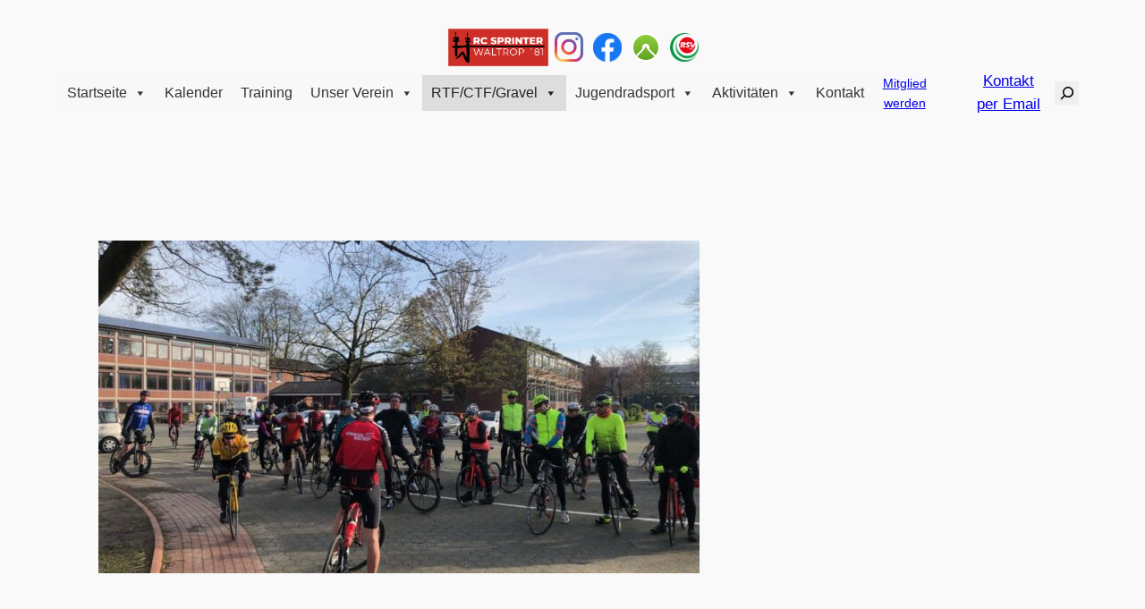

--- FILE ---
content_type: text/html; charset=UTF-8
request_url: https://www.sprinter-waltrop.de/2023/04/350-strahlende-gesichter-am-ende-des-tages/
body_size: 158850
content:
<!DOCTYPE html>
<html lang="de" prefix="og: https://ogp.me/ns#">
<head>
	<meta charset="UTF-8" />
	<meta name="viewport" content="width=device-width, initial-scale=1" />

<!-- Suchmaschinen-Optimierung durch Rank Math PRO - https://rankmath.com/ -->
<meta name="description" content="RC Sprinter Waltrop zufrieden mit der Oster-RTF"/>
<meta name="robots" content="follow, index, max-snippet:-1, max-video-preview:-1, max-image-preview:large"/>
<link rel="canonical" href="https://www.sprinter-waltrop.de/2023/04/350-strahlende-gesichter-am-ende-des-tages/" />
<meta property="og:locale" content="de_DE" />
<meta property="og:type" content="article" />
<meta property="og:title" content="350 strahlende Gesichter am Ende des Tages - RC Sprinter Waltrop &#039;81" />
<meta property="og:description" content="RC Sprinter Waltrop zufrieden mit der Oster-RTF" />
<meta property="og:url" content="https://www.sprinter-waltrop.de/2023/04/350-strahlende-gesichter-am-ende-des-tages/" />
<meta property="og:site_name" content="RC Sprinter Waltrop &#039;81" />
<meta property="article:section" content="Allgemein" />
<meta property="og:updated_time" content="2023-05-11T12:34:25+02:00" />
<meta property="og:image" content="https://www.sprinter-waltrop.de/wp-content/uploads/2023/04/RC_Sprinter-Waltrop_Dennis_erklaert_die_gefuehrte_111km_Gruppentour_20230410a.jpg" />
<meta property="og:image:secure_url" content="https://www.sprinter-waltrop.de/wp-content/uploads/2023/04/RC_Sprinter-Waltrop_Dennis_erklaert_die_gefuehrte_111km_Gruppentour_20230410a.jpg" />
<meta property="og:image:width" content="1024" />
<meta property="og:image:height" content="768" />
<meta property="og:image:alt" content="RC Sprinter Waltrop Oster RTF Dennis erklärt die geführte 111 km Gruppentour am Start in Waltrop" />
<meta property="og:image:type" content="image/jpeg" />
<meta property="article:published_time" content="2023-04-11T14:20:45+02:00" />
<meta property="article:modified_time" content="2023-05-11T12:34:25+02:00" />
<meta name="twitter:card" content="summary_large_image" />
<meta name="twitter:title" content="350 strahlende Gesichter am Ende des Tages - RC Sprinter Waltrop &#039;81" />
<meta name="twitter:description" content="RC Sprinter Waltrop zufrieden mit der Oster-RTF" />
<meta name="twitter:image" content="https://www.sprinter-waltrop.de/wp-content/uploads/2023/04/RC_Sprinter-Waltrop_Dennis_erklaert_die_gefuehrte_111km_Gruppentour_20230410a.jpg" />
<meta name="twitter:label1" content="Verfasst von" />
<meta name="twitter:data1" content="Karl-Walter" />
<meta name="twitter:label2" content="Lesedauer" />
<meta name="twitter:data2" content="1 Minute" />
<script type="application/ld+json" class="rank-math-schema">{"@context":"https://schema.org","@graph":[{"@type":"Place","@id":"https://www.sprinter-waltrop.de/#place","address":{"@type":"PostalAddress","addressCountry":"Germany"}},{"@type":["SportsTeam","Organization"],"@id":"https://www.sprinter-waltrop.de/#organization","name":"RC Sprinter Waltrop '81","url":"https://www.sprinter-waltrop.de","address":{"@type":"PostalAddress","addressCountry":"Germany"},"logo":{"@type":"ImageObject","@id":"https://www.sprinter-waltrop.de/#logo","url":"https://www.sprinter-waltrop.de/wp-content/uploads/2025/06/cropped-RC_Sprinter_Waltrop_Website_Icon.png","contentUrl":"https://www.sprinter-waltrop.de/wp-content/uploads/2025/06/cropped-RC_Sprinter_Waltrop_Website_Icon.png","caption":"RC Sprinter Waltrop '81","inLanguage":"de","width":"512","height":"512"},"location":{"@id":"https://www.sprinter-waltrop.de/#place"}},{"@type":"WebSite","@id":"https://www.sprinter-waltrop.de/#website","url":"https://www.sprinter-waltrop.de","name":"RC Sprinter Waltrop '81","publisher":{"@id":"https://www.sprinter-waltrop.de/#organization"},"inLanguage":"de"},{"@type":"ImageObject","@id":"https://www.sprinter-waltrop.de/wp-content/uploads/2023/04/RC_Sprinter-Waltrop_Dennis_erklaert_die_gefuehrte_111km_Gruppentour_20230410a.jpg","url":"https://www.sprinter-waltrop.de/wp-content/uploads/2023/04/RC_Sprinter-Waltrop_Dennis_erklaert_die_gefuehrte_111km_Gruppentour_20230410a.jpg","width":"1024","height":"768","caption":"RC Sprinter Waltrop Oster RTF Dennis erkl\u00e4rt die gef\u00fchrte 111 km Gruppentour am Start in Waltrop","inLanguage":"de"},{"@type":"WebPage","@id":"https://www.sprinter-waltrop.de/2023/04/350-strahlende-gesichter-am-ende-des-tages/#webpage","url":"https://www.sprinter-waltrop.de/2023/04/350-strahlende-gesichter-am-ende-des-tages/","name":"350 strahlende Gesichter am Ende des Tages - RC Sprinter Waltrop &#039;81","datePublished":"2023-04-11T14:20:45+02:00","dateModified":"2023-05-11T12:34:25+02:00","isPartOf":{"@id":"https://www.sprinter-waltrop.de/#website"},"primaryImageOfPage":{"@id":"https://www.sprinter-waltrop.de/wp-content/uploads/2023/04/RC_Sprinter-Waltrop_Dennis_erklaert_die_gefuehrte_111km_Gruppentour_20230410a.jpg"},"inLanguage":"de"},{"@type":"Person","@id":"https://www.sprinter-waltrop.de/author/florin/","name":"Karl-Walter","url":"https://www.sprinter-waltrop.de/author/florin/","image":{"@type":"ImageObject","@id":"https://secure.gravatar.com/avatar/8eea33d00ddfa12d0f7c7a67366eaa1ce6b2bd63a64ac621aacdfeae9cf910a7?s=96&amp;d=mm&amp;r=g","url":"https://secure.gravatar.com/avatar/8eea33d00ddfa12d0f7c7a67366eaa1ce6b2bd63a64ac621aacdfeae9cf910a7?s=96&amp;d=mm&amp;r=g","caption":"Karl-Walter","inLanguage":"de"},"worksFor":{"@id":"https://www.sprinter-waltrop.de/#organization"}},{"@type":"BlogPosting","headline":"350 strahlende Gesichter am Ende des Tages - RC Sprinter Waltrop &#039;81","datePublished":"2023-04-11T14:20:45+02:00","dateModified":"2023-05-11T12:34:25+02:00","articleSection":"Allgemein, Hauptseite","author":{"@id":"https://www.sprinter-waltrop.de/author/florin/","name":"Karl-Walter"},"publisher":{"@id":"https://www.sprinter-waltrop.de/#organization"},"description":"RC Sprinter Waltrop zufrieden mit der Oster-RTF","name":"350 strahlende Gesichter am Ende des Tages - RC Sprinter Waltrop &#039;81","@id":"https://www.sprinter-waltrop.de/2023/04/350-strahlende-gesichter-am-ende-des-tages/#richSnippet","isPartOf":{"@id":"https://www.sprinter-waltrop.de/2023/04/350-strahlende-gesichter-am-ende-des-tages/#webpage"},"image":{"@id":"https://www.sprinter-waltrop.de/wp-content/uploads/2023/04/RC_Sprinter-Waltrop_Dennis_erklaert_die_gefuehrte_111km_Gruppentour_20230410a.jpg"},"inLanguage":"de","mainEntityOfPage":{"@id":"https://www.sprinter-waltrop.de/2023/04/350-strahlende-gesichter-am-ende-des-tages/#webpage"}}]}</script>
<!-- /Rank Math WordPress SEO Plugin -->

<title>350 strahlende Gesichter am Ende des Tages - RC Sprinter Waltrop &#039;81</title>
<link rel="alternate" type="application/rss+xml" title="RC Sprinter Waltrop &#039;81 &raquo; Feed" href="https://www.sprinter-waltrop.de/feed/" />
<link rel="alternate" type="application/rss+xml" title="RC Sprinter Waltrop &#039;81 &raquo; Kommentar-Feed" href="https://www.sprinter-waltrop.de/comments/feed/" />
<link rel="alternate" title="oEmbed (JSON)" type="application/json+oembed" href="https://www.sprinter-waltrop.de/wp-json/oembed/1.0/embed?url=https%3A%2F%2Fwww.sprinter-waltrop.de%2F2023%2F04%2F350-strahlende-gesichter-am-ende-des-tages%2F" />
<link rel="alternate" title="oEmbed (XML)" type="text/xml+oembed" href="https://www.sprinter-waltrop.de/wp-json/oembed/1.0/embed?url=https%3A%2F%2Fwww.sprinter-waltrop.de%2F2023%2F04%2F350-strahlende-gesichter-am-ende-des-tages%2F&#038;format=xml" />
<style id='wp-img-auto-sizes-contain-inline-css'>
img:is([sizes=auto i],[sizes^="auto," i]){contain-intrinsic-size:3000px 1500px}
/*# sourceURL=wp-img-auto-sizes-contain-inline-css */
</style>
<link rel='stylesheet' id='cnss_font_awesome_css-css' href='https://www.sprinter-waltrop.de/wp-content/plugins/easy-social-icons/css/font-awesome/css/all.min.css?ver=7.0.0' media='all' />
<link rel='stylesheet' id='cnss_font_awesome_v4_shims-css' href='https://www.sprinter-waltrop.de/wp-content/plugins/easy-social-icons/css/font-awesome/css/v4-shims.min.css?ver=7.0.0' media='all' />
<link rel='stylesheet' id='cnss_css-css' href='https://www.sprinter-waltrop.de/wp-content/plugins/easy-social-icons/css/cnss.css?ver=1.0' media='all' />
<link rel='stylesheet' id='cnss_share_css-css' href='https://www.sprinter-waltrop.de/wp-content/plugins/easy-social-icons/css/share.css?ver=1.0' media='all' />
<style id='wp-block-paragraph-inline-css'>
.is-small-text{font-size:.875em}.is-regular-text{font-size:1em}.is-large-text{font-size:2.25em}.is-larger-text{font-size:3em}.has-drop-cap:not(:focus):first-letter{float:left;font-size:8.4em;font-style:normal;font-weight:100;line-height:.68;margin:.05em .1em 0 0;text-transform:uppercase}body.rtl .has-drop-cap:not(:focus):first-letter{float:none;margin-left:.1em}p.has-drop-cap.has-background{overflow:hidden}:root :where(p.has-background){padding:1.25em 2.375em}:where(p.has-text-color:not(.has-link-color)) a{color:inherit}p.has-text-align-left[style*="writing-mode:vertical-lr"],p.has-text-align-right[style*="writing-mode:vertical-rl"]{rotate:180deg}
/*# sourceURL=https://www.sprinter-waltrop.de/wp-includes/blocks/paragraph/style.min.css */
</style>
<style id='wp-block-site-logo-inline-css'>
.wp-block-site-logo{box-sizing:border-box;line-height:0}.wp-block-site-logo a{display:inline-block;line-height:0}.wp-block-site-logo.is-default-size img{height:auto;width:120px}.wp-block-site-logo img{height:auto;max-width:100%}.wp-block-site-logo a,.wp-block-site-logo img{border-radius:inherit}.wp-block-site-logo.aligncenter{margin-left:auto;margin-right:auto;text-align:center}:root :where(.wp-block-site-logo.is-style-rounded){border-radius:9999px}
/*# sourceURL=https://www.sprinter-waltrop.de/wp-includes/blocks/site-logo/style.min.css */
</style>
<style id='wp-block-group-inline-css'>
.wp-block-group{box-sizing:border-box}:where(.wp-block-group.wp-block-group-is-layout-constrained){position:relative}
/*# sourceURL=https://www.sprinter-waltrop.de/wp-includes/blocks/group/style.min.css */
</style>
<style id='wp-block-button-inline-css'>
.wp-block-button__link{align-content:center;box-sizing:border-box;cursor:pointer;display:inline-block;height:100%;text-align:center;word-break:break-word}.wp-block-button__link.aligncenter{text-align:center}.wp-block-button__link.alignright{text-align:right}:where(.wp-block-button__link){border-radius:9999px;box-shadow:none;padding:calc(.667em + 2px) calc(1.333em + 2px);text-decoration:none}.wp-block-button[style*=text-decoration] .wp-block-button__link{text-decoration:inherit}.wp-block-buttons>.wp-block-button.has-custom-width{max-width:none}.wp-block-buttons>.wp-block-button.has-custom-width .wp-block-button__link{width:100%}.wp-block-buttons>.wp-block-button.has-custom-font-size .wp-block-button__link{font-size:inherit}.wp-block-buttons>.wp-block-button.wp-block-button__width-25{width:calc(25% - var(--wp--style--block-gap, .5em)*.75)}.wp-block-buttons>.wp-block-button.wp-block-button__width-50{width:calc(50% - var(--wp--style--block-gap, .5em)*.5)}.wp-block-buttons>.wp-block-button.wp-block-button__width-75{width:calc(75% - var(--wp--style--block-gap, .5em)*.25)}.wp-block-buttons>.wp-block-button.wp-block-button__width-100{flex-basis:100%;width:100%}.wp-block-buttons.is-vertical>.wp-block-button.wp-block-button__width-25{width:25%}.wp-block-buttons.is-vertical>.wp-block-button.wp-block-button__width-50{width:50%}.wp-block-buttons.is-vertical>.wp-block-button.wp-block-button__width-75{width:75%}.wp-block-button.is-style-squared,.wp-block-button__link.wp-block-button.is-style-squared{border-radius:0}.wp-block-button.no-border-radius,.wp-block-button__link.no-border-radius{border-radius:0!important}:root :where(.wp-block-button .wp-block-button__link.is-style-outline),:root :where(.wp-block-button.is-style-outline>.wp-block-button__link){border:2px solid;padding:.667em 1.333em}:root :where(.wp-block-button .wp-block-button__link.is-style-outline:not(.has-text-color)),:root :where(.wp-block-button.is-style-outline>.wp-block-button__link:not(.has-text-color)){color:currentColor}:root :where(.wp-block-button .wp-block-button__link.is-style-outline:not(.has-background)),:root :where(.wp-block-button.is-style-outline>.wp-block-button__link:not(.has-background)){background-color:initial;background-image:none}
/*# sourceURL=https://www.sprinter-waltrop.de/wp-includes/blocks/button/style.min.css */
</style>
<style id='twentytwentyfour-button-style-outline-inline-css'>
.wp-block-button.is-style-outline
	> .wp-block-button__link:not(.has-text-color, .has-background):hover {
	background-color: var(--wp--preset--color--contrast-2, var(--wp--preset--color--contrast, transparent));
	color: var(--wp--preset--color--base);
	border-color: var(--wp--preset--color--contrast-2, var(--wp--preset--color--contrast, currentColor));
}

/*# sourceURL=https://www.sprinter-waltrop.de/wp-content/themes/twentytwentyfour/assets/css/button-outline.css */
</style>
<style id='wp-block-buttons-inline-css'>
.wp-block-buttons{box-sizing:border-box}.wp-block-buttons.is-vertical{flex-direction:column}.wp-block-buttons.is-vertical>.wp-block-button:last-child{margin-bottom:0}.wp-block-buttons>.wp-block-button{display:inline-block;margin:0}.wp-block-buttons.is-content-justification-left{justify-content:flex-start}.wp-block-buttons.is-content-justification-left.is-vertical{align-items:flex-start}.wp-block-buttons.is-content-justification-center{justify-content:center}.wp-block-buttons.is-content-justification-center.is-vertical{align-items:center}.wp-block-buttons.is-content-justification-right{justify-content:flex-end}.wp-block-buttons.is-content-justification-right.is-vertical{align-items:flex-end}.wp-block-buttons.is-content-justification-space-between{justify-content:space-between}.wp-block-buttons.aligncenter{text-align:center}.wp-block-buttons:not(.is-content-justification-space-between,.is-content-justification-right,.is-content-justification-left,.is-content-justification-center) .wp-block-button.aligncenter{margin-left:auto;margin-right:auto;width:100%}.wp-block-buttons[style*=text-decoration] .wp-block-button,.wp-block-buttons[style*=text-decoration] .wp-block-button__link{text-decoration:inherit}.wp-block-buttons.has-custom-font-size .wp-block-button__link{font-size:inherit}.wp-block-buttons .wp-block-button__link{width:100%}.wp-block-button.aligncenter{text-align:center}
/*# sourceURL=https://www.sprinter-waltrop.de/wp-includes/blocks/buttons/style.min.css */
</style>
<style id='wp-block-search-inline-css'>
.wp-block-search__button{margin-left:10px;word-break:normal}.wp-block-search__button.has-icon{line-height:0}.wp-block-search__button svg{height:1.25em;min-height:24px;min-width:24px;width:1.25em;fill:currentColor;vertical-align:text-bottom}:where(.wp-block-search__button){border:1px solid #ccc;padding:6px 10px}.wp-block-search__inside-wrapper{display:flex;flex:auto;flex-wrap:nowrap;max-width:100%}.wp-block-search__label{width:100%}.wp-block-search.wp-block-search__button-only .wp-block-search__button{box-sizing:border-box;display:flex;flex-shrink:0;justify-content:center;margin-left:0;max-width:100%}.wp-block-search.wp-block-search__button-only .wp-block-search__inside-wrapper{min-width:0!important;transition-property:width}.wp-block-search.wp-block-search__button-only .wp-block-search__input{flex-basis:100%;transition-duration:.3s}.wp-block-search.wp-block-search__button-only.wp-block-search__searchfield-hidden,.wp-block-search.wp-block-search__button-only.wp-block-search__searchfield-hidden .wp-block-search__inside-wrapper{overflow:hidden}.wp-block-search.wp-block-search__button-only.wp-block-search__searchfield-hidden .wp-block-search__input{border-left-width:0!important;border-right-width:0!important;flex-basis:0;flex-grow:0;margin:0;min-width:0!important;padding-left:0!important;padding-right:0!important;width:0!important}:where(.wp-block-search__input){appearance:none;border:1px solid #949494;flex-grow:1;font-family:inherit;font-size:inherit;font-style:inherit;font-weight:inherit;letter-spacing:inherit;line-height:inherit;margin-left:0;margin-right:0;min-width:3rem;padding:8px;text-decoration:unset!important;text-transform:inherit}:where(.wp-block-search__button-inside .wp-block-search__inside-wrapper){background-color:#fff;border:1px solid #949494;box-sizing:border-box;padding:4px}:where(.wp-block-search__button-inside .wp-block-search__inside-wrapper) .wp-block-search__input{border:none;border-radius:0;padding:0 4px}:where(.wp-block-search__button-inside .wp-block-search__inside-wrapper) .wp-block-search__input:focus{outline:none}:where(.wp-block-search__button-inside .wp-block-search__inside-wrapper) :where(.wp-block-search__button){padding:4px 8px}.wp-block-search.aligncenter .wp-block-search__inside-wrapper{margin:auto}.wp-block[data-align=right] .wp-block-search.wp-block-search__button-only .wp-block-search__inside-wrapper{float:right}
/*# sourceURL=https://www.sprinter-waltrop.de/wp-includes/blocks/search/style.min.css */
</style>
<style id='wp-block-post-featured-image-inline-css'>
.wp-block-post-featured-image{margin-left:0;margin-right:0}.wp-block-post-featured-image a{display:block;height:100%}.wp-block-post-featured-image :where(img){box-sizing:border-box;height:auto;max-width:100%;vertical-align:bottom;width:100%}.wp-block-post-featured-image.alignfull img,.wp-block-post-featured-image.alignwide img{width:100%}.wp-block-post-featured-image .wp-block-post-featured-image__overlay.has-background-dim{background-color:#000;inset:0;position:absolute}.wp-block-post-featured-image{position:relative}.wp-block-post-featured-image .wp-block-post-featured-image__overlay.has-background-gradient{background-color:initial}.wp-block-post-featured-image .wp-block-post-featured-image__overlay.has-background-dim-0{opacity:0}.wp-block-post-featured-image .wp-block-post-featured-image__overlay.has-background-dim-10{opacity:.1}.wp-block-post-featured-image .wp-block-post-featured-image__overlay.has-background-dim-20{opacity:.2}.wp-block-post-featured-image .wp-block-post-featured-image__overlay.has-background-dim-30{opacity:.3}.wp-block-post-featured-image .wp-block-post-featured-image__overlay.has-background-dim-40{opacity:.4}.wp-block-post-featured-image .wp-block-post-featured-image__overlay.has-background-dim-50{opacity:.5}.wp-block-post-featured-image .wp-block-post-featured-image__overlay.has-background-dim-60{opacity:.6}.wp-block-post-featured-image .wp-block-post-featured-image__overlay.has-background-dim-70{opacity:.7}.wp-block-post-featured-image .wp-block-post-featured-image__overlay.has-background-dim-80{opacity:.8}.wp-block-post-featured-image .wp-block-post-featured-image__overlay.has-background-dim-90{opacity:.9}.wp-block-post-featured-image .wp-block-post-featured-image__overlay.has-background-dim-100{opacity:1}.wp-block-post-featured-image:where(.alignleft,.alignright){width:100%}
/*# sourceURL=https://www.sprinter-waltrop.de/wp-includes/blocks/post-featured-image/style.min.css */
</style>
<style id='wp-block-post-title-inline-css'>
.wp-block-post-title{box-sizing:border-box;word-break:break-word}.wp-block-post-title :where(a){display:inline-block;font-family:inherit;font-size:inherit;font-style:inherit;font-weight:inherit;letter-spacing:inherit;line-height:inherit;text-decoration:inherit}
/*# sourceURL=https://www.sprinter-waltrop.de/wp-includes/blocks/post-title/style.min.css */
</style>
<style id='wp-block-post-date-inline-css'>
.wp-block-post-date{box-sizing:border-box}
/*# sourceURL=https://www.sprinter-waltrop.de/wp-includes/blocks/post-date/style.min.css */
</style>
<style id='wp-block-post-author-name-inline-css'>
.wp-block-post-author-name{box-sizing:border-box}
/*# sourceURL=https://www.sprinter-waltrop.de/wp-includes/blocks/post-author-name/style.min.css */
</style>
<style id='wp-block-post-terms-inline-css'>
.wp-block-post-terms{box-sizing:border-box}.wp-block-post-terms .wp-block-post-terms__separator{white-space:pre-wrap}

				.is-style-pill a,
				.is-style-pill span:not([class], [data-rich-text-placeholder]) {
					display: inline-block;
					background-color: var(--wp--preset--color--base-2);
					padding: 0.375rem 0.875rem;
					border-radius: var(--wp--preset--spacing--20);
				}

				.is-style-pill a:hover {
					background-color: var(--wp--preset--color--contrast-3);
				}
/*# sourceURL=wp-block-post-terms-inline-css */
</style>
<style id='wp-block-image-inline-css'>
.wp-block-image>a,.wp-block-image>figure>a{display:inline-block}.wp-block-image img{box-sizing:border-box;height:auto;max-width:100%;vertical-align:bottom}@media not (prefers-reduced-motion){.wp-block-image img.hide{visibility:hidden}.wp-block-image img.show{animation:show-content-image .4s}}.wp-block-image[style*=border-radius] img,.wp-block-image[style*=border-radius]>a{border-radius:inherit}.wp-block-image.has-custom-border img{box-sizing:border-box}.wp-block-image.aligncenter{text-align:center}.wp-block-image.alignfull>a,.wp-block-image.alignwide>a{width:100%}.wp-block-image.alignfull img,.wp-block-image.alignwide img{height:auto;width:100%}.wp-block-image .aligncenter,.wp-block-image .alignleft,.wp-block-image .alignright,.wp-block-image.aligncenter,.wp-block-image.alignleft,.wp-block-image.alignright{display:table}.wp-block-image .aligncenter>figcaption,.wp-block-image .alignleft>figcaption,.wp-block-image .alignright>figcaption,.wp-block-image.aligncenter>figcaption,.wp-block-image.alignleft>figcaption,.wp-block-image.alignright>figcaption{caption-side:bottom;display:table-caption}.wp-block-image .alignleft{float:left;margin:.5em 1em .5em 0}.wp-block-image .alignright{float:right;margin:.5em 0 .5em 1em}.wp-block-image .aligncenter{margin-left:auto;margin-right:auto}.wp-block-image :where(figcaption){margin-bottom:1em;margin-top:.5em}.wp-block-image.is-style-circle-mask img{border-radius:9999px}@supports ((-webkit-mask-image:none) or (mask-image:none)) or (-webkit-mask-image:none){.wp-block-image.is-style-circle-mask img{border-radius:0;-webkit-mask-image:url('data:image/svg+xml;utf8,<svg viewBox="0 0 100 100" xmlns="http://www.w3.org/2000/svg"><circle cx="50" cy="50" r="50"/></svg>');mask-image:url('data:image/svg+xml;utf8,<svg viewBox="0 0 100 100" xmlns="http://www.w3.org/2000/svg"><circle cx="50" cy="50" r="50"/></svg>');mask-mode:alpha;-webkit-mask-position:center;mask-position:center;-webkit-mask-repeat:no-repeat;mask-repeat:no-repeat;-webkit-mask-size:contain;mask-size:contain}}:root :where(.wp-block-image.is-style-rounded img,.wp-block-image .is-style-rounded img){border-radius:9999px}.wp-block-image figure{margin:0}.wp-lightbox-container{display:flex;flex-direction:column;position:relative}.wp-lightbox-container img{cursor:zoom-in}.wp-lightbox-container img:hover+button{opacity:1}.wp-lightbox-container button{align-items:center;backdrop-filter:blur(16px) saturate(180%);background-color:#5a5a5a40;border:none;border-radius:4px;cursor:zoom-in;display:flex;height:20px;justify-content:center;opacity:0;padding:0;position:absolute;right:16px;text-align:center;top:16px;width:20px;z-index:100}@media not (prefers-reduced-motion){.wp-lightbox-container button{transition:opacity .2s ease}}.wp-lightbox-container button:focus-visible{outline:3px auto #5a5a5a40;outline:3px auto -webkit-focus-ring-color;outline-offset:3px}.wp-lightbox-container button:hover{cursor:pointer;opacity:1}.wp-lightbox-container button:focus{opacity:1}.wp-lightbox-container button:focus,.wp-lightbox-container button:hover,.wp-lightbox-container button:not(:hover):not(:active):not(.has-background){background-color:#5a5a5a40;border:none}.wp-lightbox-overlay{box-sizing:border-box;cursor:zoom-out;height:100vh;left:0;overflow:hidden;position:fixed;top:0;visibility:hidden;width:100%;z-index:100000}.wp-lightbox-overlay .close-button{align-items:center;cursor:pointer;display:flex;justify-content:center;min-height:40px;min-width:40px;padding:0;position:absolute;right:calc(env(safe-area-inset-right) + 16px);top:calc(env(safe-area-inset-top) + 16px);z-index:5000000}.wp-lightbox-overlay .close-button:focus,.wp-lightbox-overlay .close-button:hover,.wp-lightbox-overlay .close-button:not(:hover):not(:active):not(.has-background){background:none;border:none}.wp-lightbox-overlay .lightbox-image-container{height:var(--wp--lightbox-container-height);left:50%;overflow:hidden;position:absolute;top:50%;transform:translate(-50%,-50%);transform-origin:top left;width:var(--wp--lightbox-container-width);z-index:9999999999}.wp-lightbox-overlay .wp-block-image{align-items:center;box-sizing:border-box;display:flex;height:100%;justify-content:center;margin:0;position:relative;transform-origin:0 0;width:100%;z-index:3000000}.wp-lightbox-overlay .wp-block-image img{height:var(--wp--lightbox-image-height);min-height:var(--wp--lightbox-image-height);min-width:var(--wp--lightbox-image-width);width:var(--wp--lightbox-image-width)}.wp-lightbox-overlay .wp-block-image figcaption{display:none}.wp-lightbox-overlay button{background:none;border:none}.wp-lightbox-overlay .scrim{background-color:#fff;height:100%;opacity:.9;position:absolute;width:100%;z-index:2000000}.wp-lightbox-overlay.active{visibility:visible}@media not (prefers-reduced-motion){.wp-lightbox-overlay.active{animation:turn-on-visibility .25s both}.wp-lightbox-overlay.active img{animation:turn-on-visibility .35s both}.wp-lightbox-overlay.show-closing-animation:not(.active){animation:turn-off-visibility .35s both}.wp-lightbox-overlay.show-closing-animation:not(.active) img{animation:turn-off-visibility .25s both}.wp-lightbox-overlay.zoom.active{animation:none;opacity:1;visibility:visible}.wp-lightbox-overlay.zoom.active .lightbox-image-container{animation:lightbox-zoom-in .4s}.wp-lightbox-overlay.zoom.active .lightbox-image-container img{animation:none}.wp-lightbox-overlay.zoom.active .scrim{animation:turn-on-visibility .4s forwards}.wp-lightbox-overlay.zoom.show-closing-animation:not(.active){animation:none}.wp-lightbox-overlay.zoom.show-closing-animation:not(.active) .lightbox-image-container{animation:lightbox-zoom-out .4s}.wp-lightbox-overlay.zoom.show-closing-animation:not(.active) .lightbox-image-container img{animation:none}.wp-lightbox-overlay.zoom.show-closing-animation:not(.active) .scrim{animation:turn-off-visibility .4s forwards}}@keyframes show-content-image{0%{visibility:hidden}99%{visibility:hidden}to{visibility:visible}}@keyframes turn-on-visibility{0%{opacity:0}to{opacity:1}}@keyframes turn-off-visibility{0%{opacity:1;visibility:visible}99%{opacity:0;visibility:visible}to{opacity:0;visibility:hidden}}@keyframes lightbox-zoom-in{0%{transform:translate(calc((-100vw + var(--wp--lightbox-scrollbar-width))/2 + var(--wp--lightbox-initial-left-position)),calc(-50vh + var(--wp--lightbox-initial-top-position))) scale(var(--wp--lightbox-scale))}to{transform:translate(-50%,-50%) scale(1)}}@keyframes lightbox-zoom-out{0%{transform:translate(-50%,-50%) scale(1);visibility:visible}99%{visibility:visible}to{transform:translate(calc((-100vw + var(--wp--lightbox-scrollbar-width))/2 + var(--wp--lightbox-initial-left-position)),calc(-50vh + var(--wp--lightbox-initial-top-position))) scale(var(--wp--lightbox-scale));visibility:hidden}}
/*# sourceURL=https://www.sprinter-waltrop.de/wp-includes/blocks/image/style.min.css */
</style>
<style id='wp-block-post-content-inline-css'>
.wp-block-post-content{display:flow-root}
/*# sourceURL=https://www.sprinter-waltrop.de/wp-includes/blocks/post-content/style.min.css */
</style>
<style id='wp-block-spacer-inline-css'>
.wp-block-spacer{clear:both}
/*# sourceURL=https://www.sprinter-waltrop.de/wp-includes/blocks/spacer/style.min.css */
</style>
<style id='wp-block-separator-inline-css'>
@charset "UTF-8";.wp-block-separator{border:none;border-top:2px solid}:root :where(.wp-block-separator.is-style-dots){height:auto;line-height:1;text-align:center}:root :where(.wp-block-separator.is-style-dots):before{color:currentColor;content:"···";font-family:serif;font-size:1.5em;letter-spacing:2em;padding-left:2em}.wp-block-separator.is-style-dots{background:none!important;border:none!important}
/*# sourceURL=https://www.sprinter-waltrop.de/wp-includes/blocks/separator/style.min.css */
</style>
<style id='wp-block-post-navigation-link-inline-css'>
.wp-block-post-navigation-link .wp-block-post-navigation-link__arrow-previous{display:inline-block;margin-right:1ch}.wp-block-post-navigation-link .wp-block-post-navigation-link__arrow-previous:not(.is-arrow-chevron){transform:scaleX(1)}.wp-block-post-navigation-link .wp-block-post-navigation-link__arrow-next{display:inline-block;margin-left:1ch}.wp-block-post-navigation-link .wp-block-post-navigation-link__arrow-next:not(.is-arrow-chevron){transform:scaleX(1)}.wp-block-post-navigation-link.has-text-align-left[style*="writing-mode: vertical-lr"],.wp-block-post-navigation-link.has-text-align-right[style*="writing-mode: vertical-rl"]{rotate:180deg}
/*# sourceURL=https://www.sprinter-waltrop.de/wp-includes/blocks/post-navigation-link/style.min.css */
</style>
<style id='wp-block-site-title-inline-css'>
.wp-block-site-title{box-sizing:border-box}.wp-block-site-title :where(a){color:inherit;font-family:inherit;font-size:inherit;font-style:inherit;font-weight:inherit;letter-spacing:inherit;line-height:inherit;text-decoration:inherit}
/*# sourceURL=https://www.sprinter-waltrop.de/wp-includes/blocks/site-title/style.min.css */
</style>
<style id='wp-block-site-tagline-inline-css'>
.wp-block-site-tagline{box-sizing:border-box}
/*# sourceURL=https://www.sprinter-waltrop.de/wp-includes/blocks/site-tagline/style.min.css */
</style>
<style id='wp-block-archives-inline-css'>
.wp-block-archives{box-sizing:border-box}.wp-block-archives-dropdown label{display:block}
/*# sourceURL=https://www.sprinter-waltrop.de/wp-includes/blocks/archives/style.min.css */
</style>
<style id='wp-block-heading-inline-css'>
h1:where(.wp-block-heading).has-background,h2:where(.wp-block-heading).has-background,h3:where(.wp-block-heading).has-background,h4:where(.wp-block-heading).has-background,h5:where(.wp-block-heading).has-background,h6:where(.wp-block-heading).has-background{padding:1.25em 2.375em}h1.has-text-align-left[style*=writing-mode]:where([style*=vertical-lr]),h1.has-text-align-right[style*=writing-mode]:where([style*=vertical-rl]),h2.has-text-align-left[style*=writing-mode]:where([style*=vertical-lr]),h2.has-text-align-right[style*=writing-mode]:where([style*=vertical-rl]),h3.has-text-align-left[style*=writing-mode]:where([style*=vertical-lr]),h3.has-text-align-right[style*=writing-mode]:where([style*=vertical-rl]),h4.has-text-align-left[style*=writing-mode]:where([style*=vertical-lr]),h4.has-text-align-right[style*=writing-mode]:where([style*=vertical-rl]),h5.has-text-align-left[style*=writing-mode]:where([style*=vertical-lr]),h5.has-text-align-right[style*=writing-mode]:where([style*=vertical-rl]),h6.has-text-align-left[style*=writing-mode]:where([style*=vertical-lr]),h6.has-text-align-right[style*=writing-mode]:where([style*=vertical-rl]){rotate:180deg}

				.is-style-asterisk:before {
					content: '';
					width: 1.5rem;
					height: 3rem;
					background: var(--wp--preset--color--contrast-2, currentColor);
					clip-path: path('M11.93.684v8.039l5.633-5.633 1.216 1.23-5.66 5.66h8.04v1.737H13.2l5.701 5.701-1.23 1.23-5.742-5.742V21h-1.737v-8.094l-5.77 5.77-1.23-1.217 5.743-5.742H.842V9.98h8.162l-5.701-5.7 1.23-1.231 5.66 5.66V.684h1.737Z');
					display: block;
				}

				/* Hide the asterisk if the heading has no content, to avoid using empty headings to display the asterisk only, which is an A11Y issue */
				.is-style-asterisk:empty:before {
					content: none;
				}

				.is-style-asterisk:-moz-only-whitespace:before {
					content: none;
				}

				.is-style-asterisk.has-text-align-center:before {
					margin: 0 auto;
				}

				.is-style-asterisk.has-text-align-right:before {
					margin-left: auto;
				}

				.rtl .is-style-asterisk.has-text-align-left:before {
					margin-right: auto;
				}
/*# sourceURL=wp-block-heading-inline-css */
</style>
<style id='wp-block-navigation-link-inline-css'>
.wp-block-navigation .wp-block-navigation-item__label{overflow-wrap:break-word}.wp-block-navigation .wp-block-navigation-item__description{display:none}.link-ui-tools{outline:1px solid #f0f0f0;padding:8px}.link-ui-block-inserter{padding-top:8px}.link-ui-block-inserter__back{margin-left:8px;text-transform:uppercase}

				.is-style-arrow-link .wp-block-navigation-item__label:after {
					content: "\2197";
					padding-inline-start: 0.25rem;
					vertical-align: middle;
					text-decoration: none;
					display: inline-block;
				}
/*# sourceURL=wp-block-navigation-link-inline-css */
</style>
<link rel='stylesheet' id='wp-block-navigation-css' href='https://www.sprinter-waltrop.de/wp-includes/blocks/navigation/style.min.css?ver=6.9' media='all' />
<style id='wp-block-columns-inline-css'>
.wp-block-columns{box-sizing:border-box;display:flex;flex-wrap:wrap!important}@media (min-width:782px){.wp-block-columns{flex-wrap:nowrap!important}}.wp-block-columns{align-items:normal!important}.wp-block-columns.are-vertically-aligned-top{align-items:flex-start}.wp-block-columns.are-vertically-aligned-center{align-items:center}.wp-block-columns.are-vertically-aligned-bottom{align-items:flex-end}@media (max-width:781px){.wp-block-columns:not(.is-not-stacked-on-mobile)>.wp-block-column{flex-basis:100%!important}}@media (min-width:782px){.wp-block-columns:not(.is-not-stacked-on-mobile)>.wp-block-column{flex-basis:0;flex-grow:1}.wp-block-columns:not(.is-not-stacked-on-mobile)>.wp-block-column[style*=flex-basis]{flex-grow:0}}.wp-block-columns.is-not-stacked-on-mobile{flex-wrap:nowrap!important}.wp-block-columns.is-not-stacked-on-mobile>.wp-block-column{flex-basis:0;flex-grow:1}.wp-block-columns.is-not-stacked-on-mobile>.wp-block-column[style*=flex-basis]{flex-grow:0}:where(.wp-block-columns){margin-bottom:1.75em}:where(.wp-block-columns.has-background){padding:1.25em 2.375em}.wp-block-column{flex-grow:1;min-width:0;overflow-wrap:break-word;word-break:break-word}.wp-block-column.is-vertically-aligned-top{align-self:flex-start}.wp-block-column.is-vertically-aligned-center{align-self:center}.wp-block-column.is-vertically-aligned-bottom{align-self:flex-end}.wp-block-column.is-vertically-aligned-stretch{align-self:stretch}.wp-block-column.is-vertically-aligned-bottom,.wp-block-column.is-vertically-aligned-center,.wp-block-column.is-vertically-aligned-top{width:100%}
/*# sourceURL=https://www.sprinter-waltrop.de/wp-includes/blocks/columns/style.min.css */
</style>
<style id='wp-emoji-styles-inline-css'>

	img.wp-smiley, img.emoji {
		display: inline !important;
		border: none !important;
		box-shadow: none !important;
		height: 1em !important;
		width: 1em !important;
		margin: 0 0.07em !important;
		vertical-align: -0.1em !important;
		background: none !important;
		padding: 0 !important;
	}
/*# sourceURL=wp-emoji-styles-inline-css */
</style>
<style id='wp-block-library-inline-css'>
:root{--wp-block-synced-color:#7a00df;--wp-block-synced-color--rgb:122,0,223;--wp-bound-block-color:var(--wp-block-synced-color);--wp-editor-canvas-background:#ddd;--wp-admin-theme-color:#007cba;--wp-admin-theme-color--rgb:0,124,186;--wp-admin-theme-color-darker-10:#006ba1;--wp-admin-theme-color-darker-10--rgb:0,107,160.5;--wp-admin-theme-color-darker-20:#005a87;--wp-admin-theme-color-darker-20--rgb:0,90,135;--wp-admin-border-width-focus:2px}@media (min-resolution:192dpi){:root{--wp-admin-border-width-focus:1.5px}}.wp-element-button{cursor:pointer}:root .has-very-light-gray-background-color{background-color:#eee}:root .has-very-dark-gray-background-color{background-color:#313131}:root .has-very-light-gray-color{color:#eee}:root .has-very-dark-gray-color{color:#313131}:root .has-vivid-green-cyan-to-vivid-cyan-blue-gradient-background{background:linear-gradient(135deg,#00d084,#0693e3)}:root .has-purple-crush-gradient-background{background:linear-gradient(135deg,#34e2e4,#4721fb 50%,#ab1dfe)}:root .has-hazy-dawn-gradient-background{background:linear-gradient(135deg,#faaca8,#dad0ec)}:root .has-subdued-olive-gradient-background{background:linear-gradient(135deg,#fafae1,#67a671)}:root .has-atomic-cream-gradient-background{background:linear-gradient(135deg,#fdd79a,#004a59)}:root .has-nightshade-gradient-background{background:linear-gradient(135deg,#330968,#31cdcf)}:root .has-midnight-gradient-background{background:linear-gradient(135deg,#020381,#2874fc)}:root{--wp--preset--font-size--normal:16px;--wp--preset--font-size--huge:42px}.has-regular-font-size{font-size:1em}.has-larger-font-size{font-size:2.625em}.has-normal-font-size{font-size:var(--wp--preset--font-size--normal)}.has-huge-font-size{font-size:var(--wp--preset--font-size--huge)}.has-text-align-center{text-align:center}.has-text-align-left{text-align:left}.has-text-align-right{text-align:right}.has-fit-text{white-space:nowrap!important}#end-resizable-editor-section{display:none}.aligncenter{clear:both}.items-justified-left{justify-content:flex-start}.items-justified-center{justify-content:center}.items-justified-right{justify-content:flex-end}.items-justified-space-between{justify-content:space-between}.screen-reader-text{border:0;clip-path:inset(50%);height:1px;margin:-1px;overflow:hidden;padding:0;position:absolute;width:1px;word-wrap:normal!important}.screen-reader-text:focus{background-color:#ddd;clip-path:none;color:#444;display:block;font-size:1em;height:auto;left:5px;line-height:normal;padding:15px 23px 14px;text-decoration:none;top:5px;width:auto;z-index:100000}html :where(.has-border-color){border-style:solid}html :where([style*=border-top-color]){border-top-style:solid}html :where([style*=border-right-color]){border-right-style:solid}html :where([style*=border-bottom-color]){border-bottom-style:solid}html :where([style*=border-left-color]){border-left-style:solid}html :where([style*=border-width]){border-style:solid}html :where([style*=border-top-width]){border-top-style:solid}html :where([style*=border-right-width]){border-right-style:solid}html :where([style*=border-bottom-width]){border-bottom-style:solid}html :where([style*=border-left-width]){border-left-style:solid}html :where(img[class*=wp-image-]){height:auto;max-width:100%}:where(figure){margin:0 0 1em}html :where(.is-position-sticky){--wp-admin--admin-bar--position-offset:var(--wp-admin--admin-bar--height,0px)}@media screen and (max-width:600px){html :where(.is-position-sticky){--wp-admin--admin-bar--position-offset:0px}}
/*# sourceURL=/wp-includes/css/dist/block-library/common.min.css */
</style>
<style id='global-styles-inline-css'>
:root{--wp--preset--aspect-ratio--square: 1;--wp--preset--aspect-ratio--4-3: 4/3;--wp--preset--aspect-ratio--3-4: 3/4;--wp--preset--aspect-ratio--3-2: 3/2;--wp--preset--aspect-ratio--2-3: 2/3;--wp--preset--aspect-ratio--16-9: 16/9;--wp--preset--aspect-ratio--9-16: 9/16;--wp--preset--color--black: #000000;--wp--preset--color--cyan-bluish-gray: #abb8c3;--wp--preset--color--white: #ffffff;--wp--preset--color--pale-pink: #f78da7;--wp--preset--color--vivid-red: #cf2e2e;--wp--preset--color--luminous-vivid-orange: #ff6900;--wp--preset--color--luminous-vivid-amber: #fcb900;--wp--preset--color--light-green-cyan: #7bdcb5;--wp--preset--color--vivid-green-cyan: #00d084;--wp--preset--color--pale-cyan-blue: #8ed1fc;--wp--preset--color--vivid-cyan-blue: #0693e3;--wp--preset--color--vivid-purple: #9b51e0;--wp--preset--color--base: #f9f9f9;--wp--preset--color--base-2: #ffffff;--wp--preset--color--contrast: #111111;--wp--preset--color--contrast-2: #636363;--wp--preset--color--contrast-3: #A4A4A4;--wp--preset--color--accent: #cfcabe;--wp--preset--color--accent-2: #c2a990;--wp--preset--color--accent-3: #d8613c;--wp--preset--color--accent-4: #b1c5a4;--wp--preset--color--accent-5: #b5bdbc;--wp--preset--gradient--vivid-cyan-blue-to-vivid-purple: linear-gradient(135deg,rgb(6,147,227) 0%,rgb(155,81,224) 100%);--wp--preset--gradient--light-green-cyan-to-vivid-green-cyan: linear-gradient(135deg,rgb(122,220,180) 0%,rgb(0,208,130) 100%);--wp--preset--gradient--luminous-vivid-amber-to-luminous-vivid-orange: linear-gradient(135deg,rgb(252,185,0) 0%,rgb(255,105,0) 100%);--wp--preset--gradient--luminous-vivid-orange-to-vivid-red: linear-gradient(135deg,rgb(255,105,0) 0%,rgb(207,46,46) 100%);--wp--preset--gradient--very-light-gray-to-cyan-bluish-gray: linear-gradient(135deg,rgb(238,238,238) 0%,rgb(169,184,195) 100%);--wp--preset--gradient--cool-to-warm-spectrum: linear-gradient(135deg,rgb(74,234,220) 0%,rgb(151,120,209) 20%,rgb(207,42,186) 40%,rgb(238,44,130) 60%,rgb(251,105,98) 80%,rgb(254,248,76) 100%);--wp--preset--gradient--blush-light-purple: linear-gradient(135deg,rgb(255,206,236) 0%,rgb(152,150,240) 100%);--wp--preset--gradient--blush-bordeaux: linear-gradient(135deg,rgb(254,205,165) 0%,rgb(254,45,45) 50%,rgb(107,0,62) 100%);--wp--preset--gradient--luminous-dusk: linear-gradient(135deg,rgb(255,203,112) 0%,rgb(199,81,192) 50%,rgb(65,88,208) 100%);--wp--preset--gradient--pale-ocean: linear-gradient(135deg,rgb(255,245,203) 0%,rgb(182,227,212) 50%,rgb(51,167,181) 100%);--wp--preset--gradient--electric-grass: linear-gradient(135deg,rgb(202,248,128) 0%,rgb(113,206,126) 100%);--wp--preset--gradient--midnight: linear-gradient(135deg,rgb(2,3,129) 0%,rgb(40,116,252) 100%);--wp--preset--gradient--gradient-1: linear-gradient(to bottom, #cfcabe 0%, #F9F9F9 100%);--wp--preset--gradient--gradient-2: linear-gradient(to bottom, #C2A990 0%, #F9F9F9 100%);--wp--preset--gradient--gradient-3: linear-gradient(to bottom, #D8613C 0%, #F9F9F9 100%);--wp--preset--gradient--gradient-4: linear-gradient(to bottom, #B1C5A4 0%, #F9F9F9 100%);--wp--preset--gradient--gradient-5: linear-gradient(to bottom, #B5BDBC 0%, #F9F9F9 100%);--wp--preset--gradient--gradient-6: linear-gradient(to bottom, #A4A4A4 0%, #F9F9F9 100%);--wp--preset--gradient--gradient-7: linear-gradient(to bottom, #cfcabe 50%, #F9F9F9 50%);--wp--preset--gradient--gradient-8: linear-gradient(to bottom, #C2A990 50%, #F9F9F9 50%);--wp--preset--gradient--gradient-9: linear-gradient(to bottom, #D8613C 50%, #F9F9F9 50%);--wp--preset--gradient--gradient-10: linear-gradient(to bottom, #B1C5A4 50%, #F9F9F9 50%);--wp--preset--gradient--gradient-11: linear-gradient(to bottom, #B5BDBC 50%, #F9F9F9 50%);--wp--preset--gradient--gradient-12: linear-gradient(to bottom, #A4A4A4 50%, #F9F9F9 50%);--wp--preset--font-size--small: 0.9rem;--wp--preset--font-size--medium: 1.05rem;--wp--preset--font-size--large: clamp(1.39rem, 1.39rem + ((1vw - 0.2rem) * 0.575), 1.85rem);--wp--preset--font-size--x-large: clamp(1.85rem, 1.85rem + ((1vw - 0.2rem) * 0.812), 2.5rem);--wp--preset--font-size--xx-large: clamp(2.5rem, 2.5rem + ((1vw - 0.2rem) * 0.963), 3.27rem);--wp--preset--font-family--body: "Inter", sans-serif;--wp--preset--font-family--heading: Cardo;--wp--preset--font-family--system-sans-serif: -apple-system, BlinkMacSystemFont, avenir next, avenir, segoe ui, helvetica neue, helvetica, Cantarell, Ubuntu, roboto, noto, arial, sans-serif;--wp--preset--font-family--system-serif: Iowan Old Style, Apple Garamond, Baskerville, Times New Roman, Droid Serif, Times, Source Serif Pro, serif, Apple Color Emoji, Segoe UI Emoji, Segoe UI Symbol;--wp--preset--spacing--20: min(1.5rem, 2vw);--wp--preset--spacing--30: min(2.5rem, 3vw);--wp--preset--spacing--40: min(4rem, 5vw);--wp--preset--spacing--50: min(6.5rem, 8vw);--wp--preset--spacing--60: min(10.5rem, 13vw);--wp--preset--spacing--70: 3.38rem;--wp--preset--spacing--80: 5.06rem;--wp--preset--spacing--10: 1rem;--wp--preset--shadow--natural: 6px 6px 9px rgba(0, 0, 0, 0.2);--wp--preset--shadow--deep: 12px 12px 50px rgba(0, 0, 0, 0.4);--wp--preset--shadow--sharp: 6px 6px 0px rgba(0, 0, 0, 0.2);--wp--preset--shadow--outlined: 6px 6px 0px -3px rgb(255, 255, 255), 6px 6px rgb(0, 0, 0);--wp--preset--shadow--crisp: 6px 6px 0px rgb(0, 0, 0);}:root { --wp--style--global--content-size: 620px;--wp--style--global--wide-size: 1600px; }:where(body) { margin: 0; }.wp-site-blocks { padding-top: var(--wp--style--root--padding-top); padding-bottom: var(--wp--style--root--padding-bottom); }.has-global-padding { padding-right: var(--wp--style--root--padding-right); padding-left: var(--wp--style--root--padding-left); }.has-global-padding > .alignfull { margin-right: calc(var(--wp--style--root--padding-right) * -1); margin-left: calc(var(--wp--style--root--padding-left) * -1); }.has-global-padding :where(:not(.alignfull.is-layout-flow) > .has-global-padding:not(.wp-block-block, .alignfull)) { padding-right: 0; padding-left: 0; }.has-global-padding :where(:not(.alignfull.is-layout-flow) > .has-global-padding:not(.wp-block-block, .alignfull)) > .alignfull { margin-left: 0; margin-right: 0; }.wp-site-blocks > .alignleft { float: left; margin-right: 2em; }.wp-site-blocks > .alignright { float: right; margin-left: 2em; }.wp-site-blocks > .aligncenter { justify-content: center; margin-left: auto; margin-right: auto; }:where(.wp-site-blocks) > * { margin-block-start: 1.2rem; margin-block-end: 0; }:where(.wp-site-blocks) > :first-child { margin-block-start: 0; }:where(.wp-site-blocks) > :last-child { margin-block-end: 0; }:root { --wp--style--block-gap: 1.2rem; }:root :where(.is-layout-flow) > :first-child{margin-block-start: 0;}:root :where(.is-layout-flow) > :last-child{margin-block-end: 0;}:root :where(.is-layout-flow) > *{margin-block-start: 1.2rem;margin-block-end: 0;}:root :where(.is-layout-constrained) > :first-child{margin-block-start: 0;}:root :where(.is-layout-constrained) > :last-child{margin-block-end: 0;}:root :where(.is-layout-constrained) > *{margin-block-start: 1.2rem;margin-block-end: 0;}:root :where(.is-layout-flex){gap: 1.2rem;}:root :where(.is-layout-grid){gap: 1.2rem;}.is-layout-flow > .alignleft{float: left;margin-inline-start: 0;margin-inline-end: 2em;}.is-layout-flow > .alignright{float: right;margin-inline-start: 2em;margin-inline-end: 0;}.is-layout-flow > .aligncenter{margin-left: auto !important;margin-right: auto !important;}.is-layout-constrained > .alignleft{float: left;margin-inline-start: 0;margin-inline-end: 2em;}.is-layout-constrained > .alignright{float: right;margin-inline-start: 2em;margin-inline-end: 0;}.is-layout-constrained > .aligncenter{margin-left: auto !important;margin-right: auto !important;}.is-layout-constrained > :where(:not(.alignleft):not(.alignright):not(.alignfull)){max-width: var(--wp--style--global--content-size);margin-left: auto !important;margin-right: auto !important;}.is-layout-constrained > .alignwide{max-width: var(--wp--style--global--wide-size);}body .is-layout-flex{display: flex;}.is-layout-flex{flex-wrap: wrap;align-items: center;}.is-layout-flex > :is(*, div){margin: 0;}body .is-layout-grid{display: grid;}.is-layout-grid > :is(*, div){margin: 0;}body{background-color: var(--wp--preset--color--base);color: var(--wp--preset--color--contrast);font-family: var(--wp--preset--font-family--system-sans-serif);font-size: var(--wp--preset--font-size--medium);font-style: normal;font-weight: 400;line-height: 1.55;--wp--style--root--padding-top: 0px;--wp--style--root--padding-right: var(--wp--preset--spacing--50);--wp--style--root--padding-bottom: 0px;--wp--style--root--padding-left: var(--wp--preset--spacing--50);}a:where(:not(.wp-element-button)){color: var(--wp--preset--color--contrast);text-decoration: underline;}:root :where(a:where(:not(.wp-element-button)):hover){text-decoration: none;}h1, h2, h3, h4, h5, h6{color: var(--wp--preset--color--contrast);font-family: var(--wp--preset--font-family--system-sans-serif);font-weight: 400;line-height: 1.2;}h1{font-size: var(--wp--preset--font-size--xx-large);line-height: 1.15;}h2{font-size: var(--wp--preset--font-size--x-large);}h3{font-size: var(--wp--preset--font-size--large);}h4{font-size: clamp(1.1rem, 1.1rem + ((1vw - 0.2rem) * 0.767), 1.5rem);}h5{font-size: var(--wp--preset--font-size--medium);}h6{font-size: var(--wp--preset--font-size--small);}:root :where(.wp-element-button, .wp-block-button__link){background-color: var(--wp--preset--color--contrast);border-radius: .33rem;border-color: var(--wp--preset--color--contrast);border-width: 0;color: var(--wp--preset--color--base);font-family: inherit;font-size: var(--wp--preset--font-size--small);font-style: normal;font-weight: 500;letter-spacing: inherit;line-height: inherit;padding-top: 0.6rem;padding-right: 1rem;padding-bottom: 0.6rem;padding-left: 1rem;text-decoration: none;text-transform: inherit;}:root :where(.wp-element-button:hover, .wp-block-button__link:hover){background-color: var(--wp--preset--color--contrast-2);border-color: var(--wp--preset--color--contrast-2);color: var(--wp--preset--color--base);}:root :where(.wp-element-button:focus, .wp-block-button__link:focus){background-color: var(--wp--preset--color--contrast-2);border-color: var(--wp--preset--color--contrast-2);color: var(--wp--preset--color--base);outline-color: var(--wp--preset--color--contrast);outline-offset: 2px;}:root :where(.wp-element-button:active, .wp-block-button__link:active){background-color: var(--wp--preset--color--contrast);color: var(--wp--preset--color--base);}:root :where(.wp-element-caption, .wp-block-audio figcaption, .wp-block-embed figcaption, .wp-block-gallery figcaption, .wp-block-image figcaption, .wp-block-table figcaption, .wp-block-video figcaption){color: var(--wp--preset--color--contrast-2);font-family: var(--wp--preset--font-family--body);font-size: 0.8rem;}.has-black-color{color: var(--wp--preset--color--black) !important;}.has-cyan-bluish-gray-color{color: var(--wp--preset--color--cyan-bluish-gray) !important;}.has-white-color{color: var(--wp--preset--color--white) !important;}.has-pale-pink-color{color: var(--wp--preset--color--pale-pink) !important;}.has-vivid-red-color{color: var(--wp--preset--color--vivid-red) !important;}.has-luminous-vivid-orange-color{color: var(--wp--preset--color--luminous-vivid-orange) !important;}.has-luminous-vivid-amber-color{color: var(--wp--preset--color--luminous-vivid-amber) !important;}.has-light-green-cyan-color{color: var(--wp--preset--color--light-green-cyan) !important;}.has-vivid-green-cyan-color{color: var(--wp--preset--color--vivid-green-cyan) !important;}.has-pale-cyan-blue-color{color: var(--wp--preset--color--pale-cyan-blue) !important;}.has-vivid-cyan-blue-color{color: var(--wp--preset--color--vivid-cyan-blue) !important;}.has-vivid-purple-color{color: var(--wp--preset--color--vivid-purple) !important;}.has-base-color{color: var(--wp--preset--color--base) !important;}.has-base-2-color{color: var(--wp--preset--color--base-2) !important;}.has-contrast-color{color: var(--wp--preset--color--contrast) !important;}.has-contrast-2-color{color: var(--wp--preset--color--contrast-2) !important;}.has-contrast-3-color{color: var(--wp--preset--color--contrast-3) !important;}.has-accent-color{color: var(--wp--preset--color--accent) !important;}.has-accent-2-color{color: var(--wp--preset--color--accent-2) !important;}.has-accent-3-color{color: var(--wp--preset--color--accent-3) !important;}.has-accent-4-color{color: var(--wp--preset--color--accent-4) !important;}.has-accent-5-color{color: var(--wp--preset--color--accent-5) !important;}.has-black-background-color{background-color: var(--wp--preset--color--black) !important;}.has-cyan-bluish-gray-background-color{background-color: var(--wp--preset--color--cyan-bluish-gray) !important;}.has-white-background-color{background-color: var(--wp--preset--color--white) !important;}.has-pale-pink-background-color{background-color: var(--wp--preset--color--pale-pink) !important;}.has-vivid-red-background-color{background-color: var(--wp--preset--color--vivid-red) !important;}.has-luminous-vivid-orange-background-color{background-color: var(--wp--preset--color--luminous-vivid-orange) !important;}.has-luminous-vivid-amber-background-color{background-color: var(--wp--preset--color--luminous-vivid-amber) !important;}.has-light-green-cyan-background-color{background-color: var(--wp--preset--color--light-green-cyan) !important;}.has-vivid-green-cyan-background-color{background-color: var(--wp--preset--color--vivid-green-cyan) !important;}.has-pale-cyan-blue-background-color{background-color: var(--wp--preset--color--pale-cyan-blue) !important;}.has-vivid-cyan-blue-background-color{background-color: var(--wp--preset--color--vivid-cyan-blue) !important;}.has-vivid-purple-background-color{background-color: var(--wp--preset--color--vivid-purple) !important;}.has-base-background-color{background-color: var(--wp--preset--color--base) !important;}.has-base-2-background-color{background-color: var(--wp--preset--color--base-2) !important;}.has-contrast-background-color{background-color: var(--wp--preset--color--contrast) !important;}.has-contrast-2-background-color{background-color: var(--wp--preset--color--contrast-2) !important;}.has-contrast-3-background-color{background-color: var(--wp--preset--color--contrast-3) !important;}.has-accent-background-color{background-color: var(--wp--preset--color--accent) !important;}.has-accent-2-background-color{background-color: var(--wp--preset--color--accent-2) !important;}.has-accent-3-background-color{background-color: var(--wp--preset--color--accent-3) !important;}.has-accent-4-background-color{background-color: var(--wp--preset--color--accent-4) !important;}.has-accent-5-background-color{background-color: var(--wp--preset--color--accent-5) !important;}.has-black-border-color{border-color: var(--wp--preset--color--black) !important;}.has-cyan-bluish-gray-border-color{border-color: var(--wp--preset--color--cyan-bluish-gray) !important;}.has-white-border-color{border-color: var(--wp--preset--color--white) !important;}.has-pale-pink-border-color{border-color: var(--wp--preset--color--pale-pink) !important;}.has-vivid-red-border-color{border-color: var(--wp--preset--color--vivid-red) !important;}.has-luminous-vivid-orange-border-color{border-color: var(--wp--preset--color--luminous-vivid-orange) !important;}.has-luminous-vivid-amber-border-color{border-color: var(--wp--preset--color--luminous-vivid-amber) !important;}.has-light-green-cyan-border-color{border-color: var(--wp--preset--color--light-green-cyan) !important;}.has-vivid-green-cyan-border-color{border-color: var(--wp--preset--color--vivid-green-cyan) !important;}.has-pale-cyan-blue-border-color{border-color: var(--wp--preset--color--pale-cyan-blue) !important;}.has-vivid-cyan-blue-border-color{border-color: var(--wp--preset--color--vivid-cyan-blue) !important;}.has-vivid-purple-border-color{border-color: var(--wp--preset--color--vivid-purple) !important;}.has-base-border-color{border-color: var(--wp--preset--color--base) !important;}.has-base-2-border-color{border-color: var(--wp--preset--color--base-2) !important;}.has-contrast-border-color{border-color: var(--wp--preset--color--contrast) !important;}.has-contrast-2-border-color{border-color: var(--wp--preset--color--contrast-2) !important;}.has-contrast-3-border-color{border-color: var(--wp--preset--color--contrast-3) !important;}.has-accent-border-color{border-color: var(--wp--preset--color--accent) !important;}.has-accent-2-border-color{border-color: var(--wp--preset--color--accent-2) !important;}.has-accent-3-border-color{border-color: var(--wp--preset--color--accent-3) !important;}.has-accent-4-border-color{border-color: var(--wp--preset--color--accent-4) !important;}.has-accent-5-border-color{border-color: var(--wp--preset--color--accent-5) !important;}.has-vivid-cyan-blue-to-vivid-purple-gradient-background{background: var(--wp--preset--gradient--vivid-cyan-blue-to-vivid-purple) !important;}.has-light-green-cyan-to-vivid-green-cyan-gradient-background{background: var(--wp--preset--gradient--light-green-cyan-to-vivid-green-cyan) !important;}.has-luminous-vivid-amber-to-luminous-vivid-orange-gradient-background{background: var(--wp--preset--gradient--luminous-vivid-amber-to-luminous-vivid-orange) !important;}.has-luminous-vivid-orange-to-vivid-red-gradient-background{background: var(--wp--preset--gradient--luminous-vivid-orange-to-vivid-red) !important;}.has-very-light-gray-to-cyan-bluish-gray-gradient-background{background: var(--wp--preset--gradient--very-light-gray-to-cyan-bluish-gray) !important;}.has-cool-to-warm-spectrum-gradient-background{background: var(--wp--preset--gradient--cool-to-warm-spectrum) !important;}.has-blush-light-purple-gradient-background{background: var(--wp--preset--gradient--blush-light-purple) !important;}.has-blush-bordeaux-gradient-background{background: var(--wp--preset--gradient--blush-bordeaux) !important;}.has-luminous-dusk-gradient-background{background: var(--wp--preset--gradient--luminous-dusk) !important;}.has-pale-ocean-gradient-background{background: var(--wp--preset--gradient--pale-ocean) !important;}.has-electric-grass-gradient-background{background: var(--wp--preset--gradient--electric-grass) !important;}.has-midnight-gradient-background{background: var(--wp--preset--gradient--midnight) !important;}.has-gradient-1-gradient-background{background: var(--wp--preset--gradient--gradient-1) !important;}.has-gradient-2-gradient-background{background: var(--wp--preset--gradient--gradient-2) !important;}.has-gradient-3-gradient-background{background: var(--wp--preset--gradient--gradient-3) !important;}.has-gradient-4-gradient-background{background: var(--wp--preset--gradient--gradient-4) !important;}.has-gradient-5-gradient-background{background: var(--wp--preset--gradient--gradient-5) !important;}.has-gradient-6-gradient-background{background: var(--wp--preset--gradient--gradient-6) !important;}.has-gradient-7-gradient-background{background: var(--wp--preset--gradient--gradient-7) !important;}.has-gradient-8-gradient-background{background: var(--wp--preset--gradient--gradient-8) !important;}.has-gradient-9-gradient-background{background: var(--wp--preset--gradient--gradient-9) !important;}.has-gradient-10-gradient-background{background: var(--wp--preset--gradient--gradient-10) !important;}.has-gradient-11-gradient-background{background: var(--wp--preset--gradient--gradient-11) !important;}.has-gradient-12-gradient-background{background: var(--wp--preset--gradient--gradient-12) !important;}.has-small-font-size{font-size: var(--wp--preset--font-size--small) !important;}.has-medium-font-size{font-size: var(--wp--preset--font-size--medium) !important;}.has-large-font-size{font-size: var(--wp--preset--font-size--large) !important;}.has-x-large-font-size{font-size: var(--wp--preset--font-size--x-large) !important;}.has-xx-large-font-size{font-size: var(--wp--preset--font-size--xx-large) !important;}.has-body-font-family{font-family: var(--wp--preset--font-family--body) !important;}.has-heading-font-family{font-family: var(--wp--preset--font-family--heading) !important;}.has-system-sans-serif-font-family{font-family: var(--wp--preset--font-family--system-sans-serif) !important;}.has-system-serif-font-family{font-family: var(--wp--preset--font-family--system-serif) !important;}:where(.wp-site-blocks *:focus){outline-width:2px;outline-style:solid}
:root :where(.wp-block-buttons-is-layout-flow) > :first-child{margin-block-start: 0;}:root :where(.wp-block-buttons-is-layout-flow) > :last-child{margin-block-end: 0;}:root :where(.wp-block-buttons-is-layout-flow) > *{margin-block-start: 0.7rem;margin-block-end: 0;}:root :where(.wp-block-buttons-is-layout-constrained) > :first-child{margin-block-start: 0;}:root :where(.wp-block-buttons-is-layout-constrained) > :last-child{margin-block-end: 0;}:root :where(.wp-block-buttons-is-layout-constrained) > *{margin-block-start: 0.7rem;margin-block-end: 0;}:root :where(.wp-block-buttons-is-layout-flex){gap: 0.7rem;}:root :where(.wp-block-buttons-is-layout-grid){gap: 0.7rem;}
:root :where(.wp-block-navigation){font-weight: 500;}
:root :where(.wp-block-navigation a:where(:not(.wp-element-button))){text-decoration: none;}
:root :where(.wp-block-navigation a:where(:not(.wp-element-button)):hover){text-decoration: underline;}
:root :where(.wp-block-post-author-name){font-size: var(--wp--preset--font-size--small);}
:root :where(.wp-block-post-author-name a:where(:not(.wp-element-button))){text-decoration: none;}
:root :where(.wp-block-post-author-name a:where(:not(.wp-element-button)):hover){text-decoration: underline;}
:root :where(.wp-block-post-date){color: var(--wp--preset--color--contrast-2);font-size: var(--wp--preset--font-size--small);}
:root :where(.wp-block-post-date a:where(:not(.wp-element-button))){color: var(--wp--preset--color--contrast-2);text-decoration: none;}
:root :where(.wp-block-post-date a:where(:not(.wp-element-button)):hover){text-decoration: underline;}
:root :where(.wp-block-post-featured-image img, .wp-block-post-featured-image .block-editor-media-placeholder, .wp-block-post-featured-image .wp-block-post-featured-image__overlay){border-radius: var(--wp--preset--spacing--20);}
:root :where(.wp-block-post-terms){font-size: var(--wp--preset--font-size--small);}:root :where(.wp-block-post-terms .wp-block-post-terms__prefix){color: var(--wp--preset--color--contrast-2);}
:root :where(.wp-block-post-terms a:where(:not(.wp-element-button))){text-decoration: none;}
:root :where(.wp-block-post-terms a:where(:not(.wp-element-button)):hover){text-decoration: underline;}
:root :where(.wp-block-post-title a:where(:not(.wp-element-button))){text-decoration: none;}
:root :where(.wp-block-post-title a:where(:not(.wp-element-button)):hover){text-decoration: underline;}
:root :where(.wp-block-search .wp-block-search__label, .wp-block-search .wp-block-search__input, .wp-block-search .wp-block-search__button){font-size: var(--wp--preset--font-size--small);}:root :where(.wp-block-search .wp-block-search__input){border-radius:.33rem}
:root :where(.wp-block-search .wp-element-button,.wp-block-search  .wp-block-button__link){border-radius: .33rem;}
:root :where(.wp-block-separator){border-color: currentColor;border-width: 0 0 1px 0;border-style: solid;color: var(--wp--preset--color--contrast);}:root :where(.wp-block-separator){}:root :where(.wp-block-separator:not(.is-style-wide):not(.is-style-dots):not(.alignwide):not(.alignfull)){width: var(--wp--preset--spacing--60)}
:root :where(.wp-block-site-tagline){color: var(--wp--preset--color--contrast-2);font-size: var(--wp--preset--font-size--small);}
:root :where(.wp-block-site-title){font-family: var(--wp--preset--font-family--body);font-size: clamp(0.875rem, 0.875rem + ((1vw - 0.2rem) * 0.406), 1.2rem);font-style: normal;font-weight: 600;}
:root :where(.wp-block-site-title a:where(:not(.wp-element-button))){text-decoration: none;}
:root :where(.wp-block-site-title a:where(:not(.wp-element-button)):hover){text-decoration: none;}
/*# sourceURL=global-styles-inline-css */
</style>
<style id='core-block-supports-inline-css'>
.wp-container-core-group-is-layout-560196fc{justify-content:center;align-items:center;}.wp-container-core-buttons-is-layout-c37f778e{gap:0 0;}.wp-container-core-buttons-is-layout-d445cf74{justify-content:flex-end;}.wp-container-core-group-is-layout-fbcf6490{gap:var(--wp--preset--spacing--20);}.wp-container-core-buttons-is-layout-904a7717{gap:0.5em 0;justify-content:center;}.wp-container-core-group-is-layout-ba95c472{gap:var(--wp--preset--spacing--10);justify-content:space-between;}.wp-container-2{top:calc(0px + var(--wp-admin--admin-bar--position-offset, 0px));position:sticky;z-index:10;}.wp-container-core-group-is-layout-22e2496b{justify-content:center;}.wp-container-core-group-is-layout-dfe8e91f{gap:0.3em;justify-content:flex-start;}.wp-container-core-group-is-layout-6215b345{gap:var(--wp--preset--spacing--10);flex-direction:column;align-items:stretch;}.wp-container-core-group-is-layout-c08a3ef2{flex-wrap:nowrap;justify-content:space-between;}.wp-container-core-group-is-layout-fe9cc265{flex-direction:column;align-items:flex-start;}.wp-container-core-navigation-is-layout-ea0cb840{gap:var(--wp--preset--spacing--10);flex-direction:column;align-items:flex-start;}.wp-container-core-group-is-layout-ea0cb840{gap:var(--wp--preset--spacing--10);flex-direction:column;align-items:flex-start;}.wp-container-core-group-is-layout-353c4f5a{flex-direction:column;align-items:stretch;}.wp-container-core-group-is-layout-e5edad21{justify-content:space-between;align-items:flex-start;}.wp-container-core-columns-is-layout-28f84493{flex-wrap:nowrap;}
/*# sourceURL=core-block-supports-inline-css */
</style>
<style id='wp-block-template-skip-link-inline-css'>

		.skip-link.screen-reader-text {
			border: 0;
			clip-path: inset(50%);
			height: 1px;
			margin: -1px;
			overflow: hidden;
			padding: 0;
			position: absolute !important;
			width: 1px;
			word-wrap: normal !important;
		}

		.skip-link.screen-reader-text:focus {
			background-color: #eee;
			clip-path: none;
			color: #444;
			display: block;
			font-size: 1em;
			height: auto;
			left: 5px;
			line-height: normal;
			padding: 15px 23px 14px;
			text-decoration: none;
			top: 5px;
			width: auto;
			z-index: 100000;
		}
/*# sourceURL=wp-block-template-skip-link-inline-css */
</style>
<link rel='stylesheet' id='megamenu-css' href='https://www.sprinter-waltrop.de/wp-content/uploads/maxmegamenu/style.css?ver=c11e19' media='all' />
<link rel='stylesheet' id='dashicons-css' href='https://www.sprinter-waltrop.de/wp-includes/css/dashicons.min.css?ver=6.9' media='all' />
<link rel='stylesheet' id='my-calendar-lists-css' href='https://www.sprinter-waltrop.de/wp-content/plugins/my-calendar/css/list-presets.css?ver=3.6.17' media='all' />
<link rel='stylesheet' id='my-calendar-reset-css' href='https://www.sprinter-waltrop.de/wp-content/plugins/my-calendar/css/reset.css?ver=3.6.17' media='all' />
<link rel='stylesheet' id='my-calendar-style-css' href='https://www.sprinter-waltrop.de/wp-content/plugins/my-calendar/styles/twentytwentytwo.css?ver=3.6.17-twentytwentytwo-css' media='all' />
<style id='my-calendar-style-inline-css'>

/* Styles by My Calendar - Joe Dolson https://www.joedolson.com/ */

.my-calendar-modal .event-title svg { background-color: #243f82; padding: 3px; }
.mc-main .mc_veranstaltung .event-title, .mc-main .mc_veranstaltung .event-title a { background: #243f82 !important; color: #ffffff !important; }
.mc-main .mc_veranstaltung .event-title button { background: #243f82 !important; color: #ffffff !important; }
.mc-main .mc_veranstaltung .event-title a:hover, .mc-main .mc_veranstaltung .event-title a:focus { background: #000c4f !important;}
.mc-main .mc_veranstaltung .event-title button:hover, .mc-main .mc_veranstaltung .event-title button:focus { background: #000c4f !important;}
.my-calendar-modal .event-title svg { background-color: #dd3333; padding: 3px; }
.mc-main .mc_clubabend .event-title, .mc-main .mc_clubabend .event-title a { background: #dd3333 !important; color: #ffffff !important; }
.mc-main .mc_clubabend .event-title button { background: #dd3333 !important; color: #ffffff !important; }
.mc-main .mc_clubabend .event-title a:hover, .mc-main .mc_clubabend .event-title a:focus { background: #aa0000 !important;}
.mc-main .mc_clubabend .event-title button:hover, .mc-main .mc_clubabend .event-title button:focus { background: #aa0000 !important;}
.mc-main, .mc-event, .my-calendar-modal, .my-calendar-modal-overlay, .mc-event-list {--primary-dark: #313233; --primary-light: #fff; --secondary-light: #fff; --secondary-dark: #000; --highlight-dark: #666; --highlight-light: #efefef; --close-button: #b32d2e; --search-highlight-bg: #f5e6ab; --navbar-background: transparent; --nav-button-bg: #fff; --nav-button-color: #313233; --nav-button-border: #313233; --nav-input-border: #313233; --nav-input-background: #fff; --nav-input-color: #313233; --grid-cell-border: #0000001f; --grid-header-border: #313233; --grid-header-color: #313233; --grid-header-bg: transparent; --grid-cell-background: transparent; --current-day-border: #313233; --current-day-color: #313233; --current-day-bg: transparent; --date-has-events-bg: #313233; --date-has-events-color: #f6f7f7; --calendar-heading: clamp( 1.125rem, 24px, 2.5rem ); --event-title: clamp( 1.25rem, 24px, 2.5rem ); --grid-date: 16px; --grid-date-heading: clamp( .75rem, 16px, 1.5rem ); --modal-title: 1.5rem; --navigation-controls: clamp( .75rem, 16px, 1.5rem ); --card-heading: 1.125rem; --list-date: 1.25rem; --author-card: clamp( .75rem, 14px, 1.5rem); --single-event-title: clamp( 1.25rem, 24px, 2.5rem ); --mini-time-text: clamp( .75rem, 14px 1.25rem ); --list-event-date: 1.25rem; --list-event-title: 1.2rem; --grid-weekend-color: #313233; --grid-weekend-bg: transparent; --grid-max-width: 1260px; --list-preset-border-color: #000000; --list-preset-stripe-background: rgba( 0,0,0,.04 ); --list-preset-date-badge-background: #000; --list-preset-date-badge-color: #fff; --list-preset-background: transparent; --category-mc_veranstaltung: #243f82; --category-mc_clubabend: #dd3333; }
/*# sourceURL=my-calendar-style-inline-css */
</style>
<script src="https://www.sprinter-waltrop.de/wp-includes/js/jquery/jquery.min.js?ver=3.7.1" id="jquery-core-js"></script>
<script src="https://www.sprinter-waltrop.de/wp-includes/js/jquery/jquery-migrate.min.js?ver=3.4.1" id="jquery-migrate-js"></script>
<script src="https://www.sprinter-waltrop.de/wp-content/plugins/easy-social-icons/js/cnss.js?ver=1.0" id="cnss_js-js"></script>
<script src="https://www.sprinter-waltrop.de/wp-content/plugins/easy-social-icons/js/share.js?ver=1.0" id="cnss_share_js-js"></script>
<link rel="https://api.w.org/" href="https://www.sprinter-waltrop.de/wp-json/" /><link rel="alternate" title="JSON" type="application/json" href="https://www.sprinter-waltrop.de/wp-json/wp/v2/posts/8278" /><link rel="EditURI" type="application/rsd+xml" title="RSD" href="https://www.sprinter-waltrop.de/xmlrpc.php?rsd" />
<meta name="generator" content="WordPress 6.9" />
<link rel='shortlink' href='https://www.sprinter-waltrop.de/?p=8278' />
<style type="text/css">
		ul.cnss-social-icon li.cn-fa-icon a:hover{color:#ffffff!important;}
		</style><script type="importmap" id="wp-importmap">
{"imports":{"@wordpress/interactivity":"https://www.sprinter-waltrop.de/wp-includes/js/dist/script-modules/interactivity/index.min.js?ver=8964710565a1d258501f"}}
</script>
<link rel="modulepreload" href="https://www.sprinter-waltrop.de/wp-includes/js/dist/script-modules/interactivity/index.min.js?ver=8964710565a1d258501f" id="@wordpress/interactivity-js-modulepreload" fetchpriority="low">
        <script>
        var gdpr_compliant_recaptcha_stamp = '71b08a362e8ad1fb0f30418c0feff083274f8a33b33edbf8065912d0dc564d95';
        var gdpr_compliant_recaptcha_ip = '3.148.145.81';
        var gdpr_compliant_recaptcha_nonce = null;
        var gdpr_compliant_recaptcha = {
            stampLoaded : false,
            // Create an array to store override functions
            originalFetches : [],
            originalXhrOpens : [],
            originalXhrSends : [],
            originalFetch : window.fetch,
            abortController : new AbortController(),
            originalXhrOpen : XMLHttpRequest.prototype.open,
            originalXhrSend : XMLHttpRequest.prototype.send,

            // Function to check if a string is a valid JSON
            isValidJson : function( str ) {
                try {
                    JSON.parse( str );
                    return true;
                } catch ( error ) {
                    return false;
                }
            },

            // Function to handle fetch response
            handleFetchResponse: function (input, init) {
                // Store method and URL
                var method = (init && init.method) ? init.method.toUpperCase() : 'GET';
                var url = input;
                gdpr_compliant_recaptcha.originalFetches.forEach(overrideFunction => {
                            overrideFunction.apply(this, arguments);
                });
                // Bind the original fetch function to the window object
                var originalFetchBound = gdpr_compliant_recaptcha.originalFetch.bind(window);
                try{
                    // Call the original fetch method
                    //return gdpr_compliant_recaptcha.originalFetch.apply(this, arguments).then(function (response) {
                    return originalFetchBound(input, init).then(function (response) {
                        var clonedResponse = response.clone();
                        // Check for an error response
                        if (response.ok && method === 'POST') {
                            // Parse the response JSON
                            return response.text().then(function (responseData) {
                                var data = responseData;
                                if (gdpr_compliant_recaptcha.isValidJson(responseData)) {
                                    data = JSON.parse(responseData);
                                }
                                // Check if the gdpr_error_message parameter is present
                                if (data.data && data.data.gdpr_error_message) {
                                    gdpr_compliant_recaptcha.displayErrorMessage(data.data.gdpr_error_message);
                                    gdpr_compliant_recaptcha.abortController.abort();
                                    return Promise.reject(new Error('Request aborted'));
                                }
                                // Return the original response for non-error cases
                                return clonedResponse;
                            });
                        }
                        return clonedResponse;
                    });
                } catch (error) {
                    // Return a resolved promise in case of an error
                    return Promise.resolve();
                }
            },

            // Full implementation of SHA265 hashing algorithm.
            sha256 : function( ascii ) {
                function rightRotate( value, amount ) {
                    return ( value>>>amount ) | ( value<<(32 - amount ) );
                }

                var mathPow = Math.pow;
                var maxWord = mathPow( 2, 32 );
                var lengthProperty = 'length';

                // Used as a counter across the whole file
                var i, j;
                var result = '';

                var words = [];
                var asciiBitLength = ascii[ lengthProperty ] * 8;

                // Caching results is optional - remove/add slash from front of this line to toggle.
                // Initial hash value: first 32 bits of the fractional parts of the square roots of the first 8 primes
                // (we actually calculate the first 64, but extra values are just ignored).
                var hash = this.sha256.h = this.sha256.h || [];

                // Round constants: First 32 bits of the fractional parts of the cube roots of the first 64 primes.
                var k = this.sha256.k = this.sha256.k || [];
                var primeCounter = k[ lengthProperty ];

                var isComposite = {};
                for ( var candidate = 2; primeCounter < 64; candidate++ ) {
                    if ( ! isComposite[ candidate ] ) {
                        for ( i = 0; i < 313; i += candidate ) {
                            isComposite[ i ] = candidate;
                        }
                        hash[ primeCounter ] = ( mathPow( candidate, 0.5 ) * maxWord ) | 0;
                        k[ primeCounter++ ] = ( mathPow( candidate, 1 / 3 ) * maxWord ) | 0;
                    }
                }

                // Append Ƈ' bit (plus zero padding).
                ascii += '\x80';

                // More zero padding
                while ( ascii[ lengthProperty ] % 64 - 56 ){
                ascii += '\x00';
                }

                for ( i = 0, max = ascii[ lengthProperty ]; i < max; i++ ) {
                    j = ascii.charCodeAt( i );

                    // ASCII check: only accept characters in range 0-255
                    if ( j >> 8 ) {
                    return;
                    }
                    words[ i >> 2 ] |= j << ( ( 3 - i ) % 4 ) * 8;
                }
                words[ words[ lengthProperty ] ] = ( ( asciiBitLength / maxWord ) | 0 );
                words[ words[ lengthProperty ] ] = ( asciiBitLength );

                // process each chunk
                for ( j = 0, max = words[ lengthProperty ]; j < max; ) {

                    // The message is expanded into 64 words as part of the iteration
                    var w = words.slice( j, j += 16 );
                    var oldHash = hash;

                    // This is now the undefinedworking hash, often labelled as variables a...g
                    // (we have to truncate as well, otherwise extra entries at the end accumulate.
                    hash = hash.slice( 0, 8 );

                    for ( i = 0; i < 64; i++ ) {
                        var i2 = i + j;

                        // Expand the message into 64 words
                        var w15 = w[ i - 15 ], w2 = w[ i - 2 ];

                        // Iterate
                        var a = hash[ 0 ], e = hash[ 4 ];
                        var temp1 = hash[ 7 ]
                            + ( rightRotate( e, 6 ) ^ rightRotate( e, 11 ) ^ rightRotate( e, 25 ) ) // S1
                            + ( ( e&hash[ 5 ] ) ^ ( ( ~e ) &hash[ 6 ] ) ) // ch
                            + k[i]
                            // Expand the message schedule if needed
                            + ( w[ i ] = ( i < 16 ) ? w[ i ] : (
                                    w[ i - 16 ]
                                    + ( rightRotate( w15, 7 ) ^ rightRotate( w15, 18 ) ^ ( w15 >>> 3 ) ) // s0
                                    + w[ i - 7 ]
                                    + ( rightRotate( w2, 17 ) ^ rightRotate( w2, 19 ) ^ ( w2 >>> 10 ) ) // s1
                                ) | 0
                            );

                        // This is only used once, so *could* be moved below, but it only saves 4 bytes and makes things unreadble:
                        var temp2 = ( rightRotate( a, 2 ) ^ rightRotate( a, 13 ) ^ rightRotate( a, 22 ) ) // S0
                            + ( ( a&hash[ 1 ] )^( a&hash[ 2 ] )^( hash[ 1 ]&hash[ 2 ] ) ); // maj

                            // We don't bother trimming off the extra ones,
                            // they're harmless as long as we're truncating when we do the slice().
                        hash = [ ( temp1 + temp2 )|0 ].concat( hash );
                        hash[ 4 ] = ( hash[ 4 ] + temp1 ) | 0;
                    }

                    for ( i = 0; i < 8; i++ ) {
                        hash[ i ] = ( hash[ i ] + oldHash[ i ] ) | 0;
                    }
                }

                for ( i = 0; i < 8; i++ ) {
                    for ( j = 3; j + 1; j-- ) {
                        var b = ( hash[ i ]>>( j * 8 ) ) & 255;
                        result += ( ( b < 16 ) ? 0 : '' ) + b.toString( 16 );
                    }
                }
                return result;
            },

            // Replace with your desired hash function.
            hashFunc : function( x ) {
                return this.sha256( x );
            },

            // Convert hex char to binary string.
            hexInBin : function( x ) {
                var ret = '';
                switch( x.toUpperCase() ) {
                    case '0':
                    return '0000';
                    break;
                    case '1':
                    return '0001';
                    break;
                    case '2':
                    return '0010';
                    break;
                    case '3':
                    return '0011';
                    break;
                    case '4':
                    return '0100';
                    break;
                    case '5':
                    return '0101';
                    break;
                    case '6':
                    return '0110';
                    break;
                    case '7':
                    return '0111';
                    break;
                    case '8':
                    return '1000';
                    break;
                    case '9':
                    return '1001';
                    break;
                    case 'A':
                    return '1010';
                    break;
                    case 'B':
                    return '1011';
                    break;
                    case 'C':
                    return '1100';
                    break;
                    case 'D':
                    return '1101';
                    break;
                    case 'E':
                    return '1110';
                    break;
                    case 'F':
                    return '1111';
                    break;
                    default :
                    return '0000';
                }
            },

            // Gets the leading number of bits from the string.
            extractBits : function( hexString, numBits ) {
                var bitString = '';
                var numChars = Math.ceil( numBits / 4 );
                for ( var i = 0; i < numChars; i++ ){
                    bitString = bitString + '' + this.hexInBin( hexString.charAt( i ) );
                }

                bitString = bitString.substr( 0, numBits );
                return bitString;
            },

            // Check if a given nonce is a solution for this stamp and difficulty
            // the $difficulty number of leading bits must all be 0 to have a valid solution.
            checkNonce : function( difficulty, stamp, nonce ) {
                var colHash = this.hashFunc( stamp + nonce );
                var checkBits = this.extractBits( colHash, difficulty );
                return ( checkBits == 0 );
            },

            sleep : function( ms ) {
                return new Promise( resolve => setTimeout( resolve, ms ) );
            },

            // Iterate through as many nonces as it takes to find one that gives us a solution hash at the target difficulty.
            findHash : async function() {
                var hashStamp = gdpr_compliant_recaptcha_stamp;
                var clientIP = gdpr_compliant_recaptcha_ip;
                var hashDifficulty = '12';

                var nonce = 1;

                while( ! this.checkNonce( hashDifficulty, hashStamp, nonce ) ) {
                    nonce++;
                    if ( nonce % 10000 == 0 ) {
                        let remaining = Math.round( ( Math.pow( 2, hashDifficulty ) - nonce ) / 10000 );
                        // Don't peg the CPU and prevent the browser from rendering these updates
                        //await this.sleep( 100 );
                    }
                }
                gdpr_compliant_recaptcha_nonce = nonce;
                
                fetch('https://www.sprinter-waltrop.de/wp-admin/admin-ajax.php', {
                    method: 'POST',
                    headers: {
                        'Content-Type': 'application/x-www-form-urlencoded'
                    },
                    body: 'action=check_stamp' +
                          '&hashStamp=' + encodeURIComponent(hashStamp) +
                          '&hashDifficulty=' + encodeURIComponent(hashDifficulty) +
                          '&clientIP=' + encodeURIComponent(clientIP) +
                          '&hashNonce=' + encodeURIComponent(nonce)
                })
                .then(function (response) {
                });
                return true;
            },
            
            initCaptcha : function(){
                fetch('https://www.sprinter-waltrop.de/wp-admin/admin-ajax.php?action=get_stamp', {
                    method: 'GET',
                    headers: {
                        'Content-Type': 'application/x-www-form-urlencoded'
                    },
                })
                .then(function (response) {
                    return response.json();
                })
                .then(function (response) {
                    gdpr_compliant_recaptcha_stamp = response.stamp;
                    gdpr_compliant_recaptcha_ip = response.client_ip;
                    gdpr_compliant_recaptcha.findHash();
                });

            },

            // Function to display a nice-looking error message
            displayErrorMessage : function(message) {
                // Create a div for the error message
                var errorMessageElement = document.createElement('div');
                errorMessageElement.className = 'error-message';
                errorMessageElement.textContent = message;

                // Style the error message
                errorMessageElement.style.position = 'fixed';
                errorMessageElement.style.top = '50%';
                errorMessageElement.style.left = '50%';
                errorMessageElement.style.transform = 'translate(-50%, -50%)';
                errorMessageElement.style.background = '#ff3333';
                errorMessageElement.style.color = '#ffffff';
                errorMessageElement.style.padding = '15px';
                errorMessageElement.style.borderRadius = '10px';
                errorMessageElement.style.zIndex = '1000';

                // Append the error message to the body
                document.body.appendChild(errorMessageElement);

                // Remove the error message after a delay (e.g., 5 seconds)
                setTimeout(function () {
                    errorMessageElement.remove();
                }, 5000);
            },

            addFirstStamp : function(e){
                if( ! gdpr_compliant_recaptcha.stampLoaded){
                    gdpr_compliant_recaptcha.stampLoaded = true;
                    gdpr_compliant_recaptcha.initCaptcha();
                    let forms = document.querySelectorAll('form');
                    //This is important to mark password fields. They shall not be posted to the inbox
                    function convertStringToNestedObject(str) {
                        var keys = str.match(/[^\[\]]+|\[[^\[\]]+\]/g); // Extrahiere Wörter und eckige Klammern
                        var obj = {};
                        var tempObj = obj;

                        for (var i = 0; i < keys.length; i++) {
                            var key = keys[i];

                            // Wenn die eckigen Klammern vorhanden sind
                            if (key.startsWith('[') && key.endsWith(']')) {
                                key = key.substring(1, key.length - 1); // Entferne eckige Klammern
                            }

                            tempObj[key] = (i === keys.length - 1) ? null : {};
                            tempObj = tempObj[key];
                        }

                        return obj;
                    }
                    forms.forEach(form => {
                        let passwordInputs = form.querySelectorAll("input[type='password']");
                        let hashPWFields = [];
                        passwordInputs.forEach(input => {
                            hashPWFields.push(convertStringToNestedObject(input.getAttribute('name')));
                        });
                        
                        if (hashPWFields.length !== 0) {
                            let hashPWFieldsInput = document.createElement('input');
                            hashPWFieldsInput.type = 'hidden';
                            hashPWFieldsInput.classList.add('hashPWFields');
                            hashPWFieldsInput.name = 'hashPWFields';
                            hashPWFieldsInput.value = btoa(JSON.stringify(hashPWFields));//btoa(hashPWFields);
                            form.prepend(hashPWFieldsInput);
                        }
                    });

                    // Override open method to store method and URL
                    XMLHttpRequest.prototype.open = function (method, url) {
                        this._method = method;
                        this._url = url;
                        return gdpr_compliant_recaptcha.originalXhrOpen.apply(this, arguments);
                    };

                    // Override send method to set up onreadystatechange dynamically
                    XMLHttpRequest.prototype.send = function (data) {
                        var self = this;

                        function handleReadyStateChange() {
                            if (self.readyState === 4 && self._method === 'POST') {
                                // Check for an error response
                                if (self.status >= 200 && self.status < 300) {
                                    var responseData = self.responseType === 'json' ? self.response : self.responseText;
                                    if(gdpr_compliant_recaptcha.isValidJson(responseData)){
                                        // Parse the response JSON
                                        responseData = JSON.parse(responseData);
                                    }
                                    // Check if the gdpr_error_message parameter is present
                                    if (!responseData.success && responseData.data && responseData.data.gdpr_error_message) {
                                        // Show an error message
                                        gdpr_compliant_recaptcha.displayErrorMessage(responseData.data.gdpr_error_message);
                                        gdpr_compliant_recaptcha.abortController.abort();
                                        return null;
                                    }
                                }
                            }
                            // Call the original onreadystatechange function
                            if (self._originalOnReadyStateChange) {
                                self._originalOnReadyStateChange.apply(self, arguments);
                            }
                        }

                        // Set up onreadystatechange dynamically
                        if (!this._originalOnReadyStateChange) {
                            this._originalOnReadyStateChange = this.onreadystatechange;
                            this.onreadystatechange = handleReadyStateChange;
                        }

                        // Call each override function in order
                        gdpr_compliant_recaptcha.originalXhrSends.forEach(overrideFunction => {
                            overrideFunction.apply(this, arguments);
                        });

                        result = gdpr_compliant_recaptcha.originalXhrSend.apply(this, arguments);
                        if (result instanceof Promise){
                            return result.then(function() {});
                        }else{
                            return result;
                        }
                    };

                    // Override window.fetch globally
                    window.fetch = gdpr_compliant_recaptcha.handleFetchResponse;

                    setInterval( gdpr_compliant_recaptcha.initCaptcha, 10 * 60000 );
                }
            }
        }
        window.addEventListener( 'load', function gdpr_compliant_recaptcha_load () {
            document.addEventListener( 'keydown', gdpr_compliant_recaptcha.addFirstStamp, { once : true } );
            document.addEventListener( 'mousemove', gdpr_compliant_recaptcha.addFirstStamp, { once : true } );
            document.addEventListener( 'scroll', gdpr_compliant_recaptcha.addFirstStamp, { once : true } );
            document.addEventListener( 'click', gdpr_compliant_recaptcha.addFirstStamp, { once : true } );
        } );
        </script>
        <style class='wp-fonts-local'>
@font-face{font-family:Inter;font-style:normal;font-weight:300 900;font-display:fallback;src:url('https://www.sprinter-waltrop.de/wp-content/themes/twentytwentyfour/assets/fonts/inter/Inter-VariableFont_slnt,wght.woff2') format('woff2');font-stretch:normal;}
@font-face{font-family:Cardo;font-style:normal;font-weight:400;font-display:fallback;src:url('https://www.sprinter-waltrop.de/wp-content/themes/twentytwentyfour/assets/fonts/cardo/cardo_normal_400.woff2') format('woff2');}
@font-face{font-family:Cardo;font-style:italic;font-weight:400;font-display:fallback;src:url('https://www.sprinter-waltrop.de/wp-content/themes/twentytwentyfour/assets/fonts/cardo/cardo_italic_400.woff2') format('woff2');}
@font-face{font-family:Cardo;font-style:normal;font-weight:700;font-display:fallback;src:url('https://www.sprinter-waltrop.de/wp-content/themes/twentytwentyfour/assets/fonts/cardo/cardo_normal_700.woff2') format('woff2');}
</style>
<link rel="icon" href="https://www.sprinter-waltrop.de/wp-content/uploads/2025/06/cropped-RC_Sprinter_Waltrop_Website_Icon-32x32.png" sizes="32x32" />
<link rel="icon" href="https://www.sprinter-waltrop.de/wp-content/uploads/2025/06/cropped-RC_Sprinter_Waltrop_Website_Icon-192x192.png" sizes="192x192" />
<link rel="apple-touch-icon" href="https://www.sprinter-waltrop.de/wp-content/uploads/2025/06/cropped-RC_Sprinter_Waltrop_Website_Icon-180x180.png" />
<meta name="msapplication-TileImage" content="https://www.sprinter-waltrop.de/wp-content/uploads/2025/06/cropped-RC_Sprinter_Waltrop_Website_Icon-270x270.png" />
<style type="text/css">/** Mega Menu CSS: fs **/</style>
</head>

<body class="wp-singular post-template-default single single-post postid-8278 single-format-standard wp-custom-logo wp-embed-responsive wp-theme-twentytwentyfour wp-child-theme-twentytwentyfour-child mega-menu-max-mega-menu-1 metaslider-plugin">

<div class="wp-site-blocks"><header class="wp-block-template-part">
<div class="wp-block-group alignwide has-base-background-color has-background is-content-justification-center is-layout-flex wp-container-core-group-is-layout-22e2496b wp-block-group-is-layout-flex" style="padding-top:20px;padding-bottom:20px">
<p></p>



<div class="wp-block-group is-content-justification-center is-layout-flex wp-container-core-group-is-layout-560196fc wp-block-group-is-layout-flex"><div class="is-default-size wp-block-site-logo"><a href="https://www.sprinter-waltrop.de/" class="custom-logo-link" rel="home"><img width="1713" height="709" src="https://www.sprinter-waltrop.de/wp-content/uploads/2025/04/RC_Sprinter_Waltrop_Logo.png" class="custom-logo" alt="RC Sprinter Waltrop Logo" decoding="async" fetchpriority="high" srcset="https://www.sprinter-waltrop.de/wp-content/uploads/2025/04/RC_Sprinter_Waltrop_Logo.png 1713w, https://www.sprinter-waltrop.de/wp-content/uploads/2025/04/RC_Sprinter_Waltrop_Logo-300x124.png 300w, https://www.sprinter-waltrop.de/wp-content/uploads/2025/04/RC_Sprinter_Waltrop_Logo-1024x424.png 1024w, https://www.sprinter-waltrop.de/wp-content/uploads/2025/04/RC_Sprinter_Waltrop_Logo-768x318.png 768w, https://www.sprinter-waltrop.de/wp-content/uploads/2025/04/RC_Sprinter_Waltrop_Logo-1536x636.png 1536w" sizes="(max-width: 1713px) 100vw, 1713px" /></a></div>

<ul id="" class="cnss-social-icon " style="text-align:center; text-align:-webkit-center; align-self:center; margin: 0 auto;">
<li class="cn-fa-rc-sprinter-waltrop-auf-instagram" style="display:inline-block;"><a class="" target="_blank" href="https://instagram.com/sprinter_waltrop/" title="RC Sprinter Waltrop auf Instagram" style=""><img decoding="async" src="https://www.sprinter-waltrop.de/wp-content/uploads/2024/04/Instagram_Logo_ig-icon.webp" border="0" width="32" height="" alt="RC Sprinter Waltrop auf Instagram" title="RC Sprinter Waltrop auf Instagram" style="margin:3px;height:px;" /></a></li>
<li class="cn-fa-rc-sprinter-waltrop-auf-facebook" style="display:inline-block;"><a class="" target="_blank" href="https://www.facebook.com/people/Sprinter-Waltrop/61570632568282/" title="RC Sprinter Waltrop auf Facebook" style=""><img decoding="async" src="https://www.sprinter-waltrop.de/wp-content/uploads/2024/04/facebook_logo_RGB-Blue_1024.webp" border="0" width="32" height="" alt="RC Sprinter Waltrop auf Facebook" title="RC Sprinter Waltrop auf Facebook" style="margin:3px;height:px;" /></a></li>
<li class="cn-fa-rc-sprinter-waltrop-komoot-collection" style="display:inline-block;"><a class="" target="_blank" href="https://www.komoot.de/user/sprinterwaltrop/collections" title="RC Sprinter Waltrop Komoot Collection" style=""><img decoding="async" src="https://www.sprinter-waltrop.de/wp-content/uploads/2024/04/Logo-komoot.png" border="0" width="32" height="" alt="RC Sprinter Waltrop Komoot Collection" title="RC Sprinter Waltrop Komoot Collection" style="margin:3px;height:px;" /></a></li>
<li class="cn-fa-rsv-ctf-gravel-rtf" style="display:inline-block;"><a class="" target="_blank" href="https://radsportverband-nrw.de/breitensport/rtf-ctf/" title="RSV CTF/Gravel/RTF" style=""><img decoding="async" src="https://www.sprinter-waltrop.de/wp-content/uploads/2024/04/Logo_RSV.png" border="0" width="32" height="" alt="RSV CTF/Gravel/RTF" title="RSV CTF/Gravel/RTF" style="margin:3px;height:px;" /></a></li>
</ul>
</div>



<div class="wp-block-group alignwide is-content-justification-space-between is-layout-flex wp-container-core-group-is-layout-ba95c472 wp-block-group-is-layout-flex wp-container-2 is-position-sticky"><div id="mega-menu-wrap-max_mega_menu_1" class="mega-menu-wrap"><div class="mega-menu-toggle"><div class="mega-toggle-blocks-left"></div><div class="mega-toggle-blocks-center"></div><div class="mega-toggle-blocks-right"><div class='mega-toggle-block mega-menu-toggle-animated-block mega-toggle-block-0' id='mega-toggle-block-0'><button aria-label="Toggle Menu" class="mega-toggle-animated mega-toggle-animated-slider" type="button" aria-expanded="false">
                  <span class="mega-toggle-animated-box">
                    <span class="mega-toggle-animated-inner"></span>
                  </span>
                </button></div></div></div><ul id="mega-menu-max_mega_menu_1" class="mega-menu max-mega-menu mega-menu-horizontal mega-no-js" data-event="hover_intent" data-effect="fade_up" data-effect-speed="200" data-effect-mobile="disabled" data-effect-speed-mobile="0" data-mobile-force-width="body" data-second-click="go" data-document-click="collapse" data-vertical-behaviour="standard" data-breakpoint="768" data-unbind="true" data-mobile-state="collapse_all" data-mobile-direction="vertical" data-hover-intent-timeout="300" data-hover-intent-interval="100"><li class="mega-menu-item mega-menu-item-type-custom mega-menu-item-object-custom mega-menu-item-home mega-menu-item-has-children mega-align-bottom-left mega-menu-flyout mega-menu-item-30" id="mega-menu-item-30"><a class="mega-menu-link" href="https://www.sprinter-waltrop.de" aria-expanded="false" tabindex="0">Startseite<span class="mega-indicator" aria-hidden="true"></span></a>
<ul class="mega-sub-menu">
<li class="mega-menu-item mega-menu-item-type-custom mega-menu-item-object-custom mega-menu-item-home mega-menu-item-7437" id="mega-menu-item-7437"><a class="mega-menu-link" href="https://www.sprinter-waltrop.de/#news">News</a></li><li class="mega-menu-item mega-menu-item-type-custom mega-menu-item-object-custom mega-menu-item-home mega-menu-item-7438" id="mega-menu-item-7438"><a class="mega-menu-link" href="https://www.sprinter-waltrop.de/#folge-uns">Folge uns</a></li><li class="mega-menu-item mega-menu-item-type-custom mega-menu-item-object-custom mega-menu-item-home mega-menu-item-5352" id="mega-menu-item-5352"><a class="mega-menu-link" href="https://www.sprinter-waltrop.de/#fotos">Fotos</a></li><li class="mega-menu-item mega-menu-item-type-custom mega-menu-item-object-custom mega-menu-item-home mega-menu-item-5353" id="mega-menu-item-5353"><a class="mega-menu-link" href="https://www.sprinter-waltrop.de/#videos">Videos</a></li></ul>
</li><li class="mega-menu-item mega-menu-item-type-post_type mega-menu-item-object-page mega-align-bottom-left mega-menu-flyout mega-menu-item-5349" id="mega-menu-item-5349"><a class="mega-menu-link" href="https://www.sprinter-waltrop.de/kalender/" tabindex="0">Kalender</a></li><li class="mega-menu-item mega-menu-item-type-post_type mega-menu-item-object-page mega-align-bottom-left mega-menu-flyout mega-menu-item-2973" id="mega-menu-item-2973"><a class="mega-menu-link" href="https://www.sprinter-waltrop.de/training/" tabindex="0">Training</a></li><li class="mega-menu-item mega-menu-item-type-post_type mega-menu-item-object-page mega-menu-item-has-children mega-align-bottom-left mega-menu-flyout mega-menu-item-11" id="mega-menu-item-11"><a class="mega-menu-link" href="https://www.sprinter-waltrop.de/unser-verein/" aria-expanded="false" tabindex="0">Unser Verein<span class="mega-indicator" aria-hidden="true"></span></a>
<ul class="mega-sub-menu">
<li class="mega-menu-item mega-menu-item-type-post_type mega-menu-item-object-post mega-menu-item-9456" id="mega-menu-item-9456"><a class="mega-menu-link" href="https://www.sprinter-waltrop.de/2024/09/news-09-24/">News 09/24</a></li><li class="mega-menu-item mega-menu-item-type-post_type mega-menu-item-object-page mega-menu-item-2980" id="mega-menu-item-2980"><a class="mega-menu-link" href="https://www.sprinter-waltrop.de/unser-verein/">Unser Verein</a></li><li class="mega-menu-item mega-menu-item-type-post_type mega-menu-item-object-page mega-menu-item-8390" id="mega-menu-item-8390"><a class="mega-menu-link" href="https://www.sprinter-waltrop.de/unser-verein/spenden/">Spenden</a></li><li class="mega-menu-item mega-menu-item-type-post_type mega-menu-item-object-page mega-menu-item-2976" id="mega-menu-item-2976"><a class="mega-menu-link" href="https://www.sprinter-waltrop.de/dokumente/">Mitglied werden &#8230;</a></li><li class="mega-menu-item mega-menu-item-type-post_type mega-menu-item-object-page mega-menu-item-has-children mega-menu-item-7472" id="mega-menu-item-7472"><a class="mega-menu-link" href="https://www.sprinter-waltrop.de/ausstattung/" aria-expanded="false">Ausstattung<span class="mega-indicator" aria-hidden="true"></span></a>
	<ul class="mega-sub-menu">
<li class="mega-menu-item mega-menu-item-type-post_type mega-menu-item-object-page mega-menu-item-9229" id="mega-menu-item-9229"><a class="mega-menu-link" href="https://www.sprinter-waltrop.de/sprinter-waltrop-trikots-2024/">Sprinter Waltrop Trikots 2024</a></li><li class="mega-menu-item mega-menu-item-type-post_type mega-menu-item-object-post mega-menu-item-7511" id="mega-menu-item-7511"><a class="mega-menu-link" href="https://www.sprinter-waltrop.de/2022/03/neue-trainingsanzuege-sind-eingetroffen/">Neue Trainingsanzüge sind eingetroffen</a></li><li class="mega-menu-item mega-menu-item-type-post_type mega-menu-item-object-post mega-menu-item-7474" id="mega-menu-item-7474"><a class="mega-menu-link" href="https://www.sprinter-waltrop.de/2021/02/sprinter-waltrop-hoodie-und-jacket/">Sprinter Waltrop Hoodie und Jacket</a></li>	</ul>
</li><li class="mega-menu-item mega-menu-item-type-post_type mega-menu-item-object-page mega-menu-item-7491" id="mega-menu-item-7491"><a class="mega-menu-link" href="https://www.sprinter-waltrop.de/sportversicherung/">Versicherung</a></li><li class="mega-menu-item mega-menu-item-type-taxonomy mega-menu-item-object-category mega-menu-item-3048" id="mega-menu-item-3048"><a class="mega-menu-link" href="https://www.sprinter-waltrop.de/category/ergebnisse/">Ergebnisse</a></li></ul>
</li><li class="mega-menu-item mega-menu-item-type-post_type mega-menu-item-object-page mega-current-menu-ancestor mega-current_page_ancestor mega-menu-item-has-children mega-align-bottom-left mega-menu-flyout mega-menu-item-2979" id="mega-menu-item-2979"><a class="mega-menu-link" href="https://www.sprinter-waltrop.de/rtf-ctf-gravel/" aria-expanded="false" tabindex="0">RTF/CTF/Gravel<span class="mega-indicator" aria-hidden="true"></span></a>
<ul class="mega-sub-menu">
<li class="mega-menu-item mega-menu-item-type-post_type mega-menu-item-object-page mega-menu-item-2981" id="mega-menu-item-2981"><a class="mega-menu-link" href="https://www.sprinter-waltrop.de/rtf-ctf-gravel/">RTF/CTF/Gravel Überblick</a></li><li class="mega-menu-item mega-menu-item-type-post_type mega-menu-item-object-page mega-menu-item-has-children mega-menu-item-10692" id="mega-menu-item-10692"><a class="mega-menu-link" href="https://www.sprinter-waltrop.de/waltroper-gravel-ctf-fuer-eine-hand-voll-schotter/" aria-expanded="false">Gravel-CTF 2025<span class="mega-indicator" aria-hidden="true"></span></a>
	<ul class="mega-sub-menu">
<li class="mega-menu-item mega-menu-item-type-post_type mega-menu-item-object-post mega-menu-item-10765" id="mega-menu-item-10765"><a class="mega-menu-link" href="https://www.sprinter-waltrop.de/2025/10/5-auflage-der-gravel-ctf-bei-regen-und-sturmboeen/">5. Auflage der Gravel-CTF bei Regen und Sturmböen</a></li><li class="mega-menu-item mega-menu-item-type-post_type mega-menu-item-object-post mega-menu-item-9629" id="mega-menu-item-9629"><a class="mega-menu-link" href="https://www.sprinter-waltrop.de/2024/11/4-auflage-der-gravel-ctf-fuer-eine-handvoll-schotter-kam-gut-an/">4. Auflage der Gravel-CTF “Für eine Handvoll Schotter” kam gut an</a></li><li class="mega-menu-item mega-menu-item-type-post_type mega-menu-item-object-post mega-menu-item-8472" id="mega-menu-item-8472"><a class="mega-menu-link" href="https://www.sprinter-waltrop.de/2023/09/zufriedene-radlerinnen-und-radler-bei-der-3-waltroper-gravel-ctf/">Zufriedene Radlerinnen und Radler bei der 3. Waltroper Gravel-CTF</a></li><li class="mega-menu-item mega-menu-item-type-post_type mega-menu-item-object-post mega-menu-item-8034" id="mega-menu-item-8034"><a class="mega-menu-link" href="https://www.sprinter-waltrop.de/2022/11/neuauflage-der-gravel-country-tour-erfolgreich/">Neuauflage der Gravel-Country-Tour erfolgreich!</a></li><li class="mega-menu-item mega-menu-item-type-post_type mega-menu-item-object-post mega-menu-item-7690" id="mega-menu-item-7690"><a class="mega-menu-link" href="https://www.sprinter-waltrop.de/2021/11/1-waltroper-gravelbike-ctf-ein-voller-erfolg/">1. Waltroper Gravelbike-CTF ein voller Erfolg</a></li>	</ul>
</li><li class="mega-menu-item mega-menu-item-type-post_type mega-menu-item-object-page mega-menu-item-has-children mega-menu-item-3230" id="mega-menu-item-3230"><a class="mega-menu-link" href="https://www.sprinter-waltrop.de/wwbt-ctf-westfalen-winter-bike-trophy/" aria-expanded="false">&#x1f4e2; &#x2603; WWBT 2026 &#8211; CTF&#x2744;<span class="mega-indicator" aria-hidden="true"></span></a>
	<ul class="mega-sub-menu">
<li class="mega-menu-item mega-menu-item-type-post_type mega-menu-item-object-post mega-menu-item-9856" id="mega-menu-item-9856"><a class="mega-menu-link" href="https://www.sprinter-waltrop.de/2025/02/749-gravel-und-mountainbiker-starten-bei-der-ctf-in-waltrop/">749 Gravel- und Mountainbiker starten bei der CTF in Waltrop 2025</a></li><li class="mega-menu-item mega-menu-item-type-post_type mega-menu-item-object-post mega-menu-item-8642" id="mega-menu-item-8642"><a class="mega-menu-link" href="https://www.sprinter-waltrop.de/2024/01/667-mountainbiker-unterwegs-bei-der-wwbt-ctf-rund-um-waltrop/">667 Mountainbiker unterwegs bei der WWBT CTF rund um Waltrop 2024</a></li><li class="mega-menu-item mega-menu-item-type-post_type mega-menu-item-object-post mega-menu-item-8150" id="mega-menu-item-8150"><a class="mega-menu-link" href="https://www.sprinter-waltrop.de/2023/01/tatsaechlich-winter-bike-trophy-ctf-2023/">Tatsächlich Winter Bike Trophy CTF 2023</a></li><li class="mega-menu-item mega-menu-item-type-post_type mega-menu-item-object-post mega-menu-item-7691" id="mega-menu-item-7691"><a class="mega-menu-link" href="https://www.sprinter-waltrop.de/2020/01/wwbt-ctf/">824 Radlerinnen und Radler auf CTF rund um Waltrop</a></li>	</ul>
</li><li class="mega-menu-item mega-menu-item-type-post_type mega-menu-item-object-page mega-current-menu-ancestor mega-current-menu-parent mega-current_page_parent mega-current_page_ancestor mega-menu-item-has-children mega-menu-item-3023" id="mega-menu-item-3023"><a class="mega-menu-link" href="https://www.sprinter-waltrop.de/oster-rtf/" aria-expanded="false">Oster-RTF 2025 (Waltroper Frühjahrstour)<span class="mega-indicator" aria-hidden="true"></span></a>
	<ul class="mega-sub-menu">
<li class="mega-menu-item mega-menu-item-type-post_type mega-menu-item-object-post mega-menu-item-10248" id="mega-menu-item-10248"><a class="mega-menu-link" href="https://www.sprinter-waltrop.de/2025/04/389-teilnehmer-bei-der-oster-rtf/">389 Teilnehmer bei der Oster-RTF</a></li><li class="mega-menu-item mega-menu-item-type-post_type mega-menu-item-object-post mega-current-menu-item mega-menu-item-8286" id="mega-menu-item-8286"><a class="mega-menu-link" href="https://www.sprinter-waltrop.de/2023/04/350-strahlende-gesichter-am-ende-des-tages/" aria-current="page">350 strahlende Gesichter am Ende des Tages</a></li><li class="mega-menu-item mega-menu-item-type-post_type mega-menu-item-object-post mega-menu-item-7686" id="mega-menu-item-7686"><a class="mega-menu-link" href="https://www.sprinter-waltrop.de/2022/04/450-strahlende-gesichter-am-ende-des-tages/">450 strahlende Gesichter am Ende des Tages</a></li>	</ul>
</li><li class="mega-menu-item mega-menu-item-type-post_type mega-menu-item-object-page mega-menu-item-has-children mega-menu-item-3022" id="mega-menu-item-3022"><a class="mega-menu-link" href="https://www.sprinter-waltrop.de/herbst-rtf/" aria-expanded="false">Herbst-RTF 2022 (Waltroper Münsterlandtour)<span class="mega-indicator" aria-hidden="true"></span></a>
	<ul class="mega-sub-menu">
<li class="mega-menu-item mega-menu-item-type-post_type mega-menu-item-object-post mega-menu-item-7689" id="mega-menu-item-7689"><a class="mega-menu-link" href="https://www.sprinter-waltrop.de/2021/09/zufriedene-gesichter-bei-der-muensterlandtour/">Zufriedene Gesichter bei der Münsterlandtour</a></li>	</ul>
</li><li class="mega-menu-item mega-menu-item-type-post_type mega-menu-item-object-page mega-menu-item-6441" id="mega-menu-item-6441"><a class="mega-menu-link" href="https://www.sprinter-waltrop.de/permanente/">Permanente 2023</a></li><li class="mega-menu-item mega-menu-item-type-custom mega-menu-item-object-custom mega-menu-item-home mega-menu-item-7439" id="mega-menu-item-7439"><a class="mega-menu-link" href="https://www.sprinter-waltrop.de/#links-sport-extern">Breitensport Links</a></li></ul>
</li><li class="mega-menu-item mega-menu-item-type-post_type mega-menu-item-object-page mega-menu-item-has-children mega-align-bottom-left mega-menu-flyout mega-menu-item-6894" id="mega-menu-item-6894"><a class="mega-menu-link" href="https://www.sprinter-waltrop.de/jugendradsport/" aria-expanded="false" tabindex="0">Jugendradsport<span class="mega-indicator" aria-hidden="true"></span></a>
<ul class="mega-sub-menu">
<li class="mega-menu-item mega-menu-item-type-post_type mega-menu-item-object-post mega-menu-item-10266" id="mega-menu-item-10266"><a class="mega-menu-link" href="https://www.sprinter-waltrop.de/2025/04/1-platz-fuer-meike-stein/">1. Platz für Meike Stein</a></li><li class="mega-menu-item mega-menu-item-type-post_type mega-menu-item-object-post mega-menu-item-10267" id="mega-menu-item-10267"><a class="mega-menu-link" href="https://www.sprinter-waltrop.de/2025/04/sprinter-jungs-in-bissendorf-und-buchenau/">Sprinter Jungs in Bissendorf und Buchenau</a></li><li class="mega-menu-item mega-menu-item-type-post_type mega-menu-item-object-post mega-menu-item-10268" id="mega-menu-item-10268"><a class="mega-menu-link" href="https://www.sprinter-waltrop.de/2025/03/erfolgreich-beim-olfener-fruehjahrs-cup/">Erfolgreich beim Olfener Frühjahrs Cup</a></li><li class="mega-menu-item mega-menu-item-type-post_type mega-menu-item-object-post mega-menu-item-10269" id="mega-menu-item-10269"><a class="mega-menu-link" href="https://www.sprinter-waltrop.de/2025/03/owl-cup-in-salzkotten/">OWL Cup in Salzkotten</a></li><li class="mega-menu-item mega-menu-item-type-post_type mega-menu-item-object-post mega-menu-item-10270" id="mega-menu-item-10270"><a class="mega-menu-link" href="https://www.sprinter-waltrop.de/2025/03/1-platz-fuer-jan-albrecht-in-venlo/">1. Platz für Jan Albrecht in Venlo</a></li><li class="mega-menu-item mega-menu-item-type-post_type mega-menu-item-object-post mega-menu-item-10271" id="mega-menu-item-10271"><a class="mega-menu-link" href="https://www.sprinter-waltrop.de/2025/03/saisonauftakt-in-werne/">Saisonauftakt in Werne</a></li><li class="mega-menu-item mega-menu-item-type-post_type mega-menu-item-object-post mega-menu-item-9457" id="mega-menu-item-9457"><a class="mega-menu-link" href="https://www.sprinter-waltrop.de/2024/09/sprinter-jugend-in-hirschberg-und-brackwede/">Sprinter-Jugend in Hirschberg und Brackwede</a></li><li class="mega-menu-item mega-menu-item-type-post_type mega-menu-item-object-post mega-menu-item-9458" id="mega-menu-item-9458"><a class="mega-menu-link" href="https://www.sprinter-waltrop.de/2024/09/zweimal-podium-fuer-sprinterjugend/">Zweimal Podium für Sprinterjugend</a></li><li class="mega-menu-item mega-menu-item-type-post_type mega-menu-item-object-post mega-menu-item-9459" id="mega-menu-item-9459"><a class="mega-menu-link" href="https://www.sprinter-waltrop.de/2024/08/erfolgreiche-teilnahme-an-der-sommermeisterschaft/">Erfolgreiche Teilnahme an der Sommermeisterschaft</a></li></ul>
</li><li class="mega-menu-item mega-menu-item-type-post_type mega-menu-item-object-page mega-menu-item-has-children mega-align-bottom-left mega-menu-flyout mega-menu-item-3419" id="mega-menu-item-3419"><a class="mega-menu-link" href="https://www.sprinter-waltrop.de/aktivitaeten/" aria-expanded="false" tabindex="0">Aktivitäten<span class="mega-indicator" aria-hidden="true"></span></a>
<ul class="mega-sub-menu">
<li class="mega-menu-item mega-menu-item-type-post_type mega-menu-item-object-post mega-menu-item-7817" id="mega-menu-item-7817"><a class="mega-menu-link" href="https://www.sprinter-waltrop.de/2022/08/ferienspass-auf-zwei-raedern/">Ferienspaß auf zwei Rädern</a></li><li class="mega-menu-item mega-menu-item-type-post_type mega-menu-item-object-post mega-menu-item-7777" id="mega-menu-item-7777"><a class="mega-menu-link" href="https://www.sprinter-waltrop.de/2022/06/etappenfahrt-in-die-alpen-bergspezialisten-unterwegs/">Etappenfahrt in die Alpen – Bergspezialisten unterwegs</a></li><li class="mega-menu-item mega-menu-item-type-post_type mega-menu-item-object-post mega-menu-item-7685" id="mega-menu-item-7685"><a class="mega-menu-link" href="https://www.sprinter-waltrop.de/2022/05/10-vereinsfahrt-an-den-kaiserstuhl-immer-wieder-gerne/">10. Vereinsfahrt an den Kaiserstuhl – immer wieder gerne</a></li><li class="mega-menu-item mega-menu-item-type-post_type mega-menu-item-object-post mega-menu-item-7688" id="mega-menu-item-7688"><a class="mega-menu-link" href="https://www.sprinter-waltrop.de/2022/03/saisonstart/">Saisonstart</a></li></ul>
</li><li class="mega-menu-item mega-menu-item-type-post_type mega-menu-item-object-page mega-align-bottom-left mega-menu-flyout mega-menu-item-2970" id="mega-menu-item-2970"><a class="mega-menu-link" href="https://www.sprinter-waltrop.de/kontakt/" tabindex="0">Kontakt</a></li></ul></div>


<div class="wp-block-buttons has-custom-font-size is-layout-flex wp-container-core-buttons-is-layout-c37f778e wp-block-buttons-is-layout-flex" style="border-style:none;border-width:0px;margin-top:0;margin-bottom:0;padding-right:0;padding-left:0;font-size:clamp(0.875rem, 0.875rem + ((1vw - 0.2rem) * 0.031), 0.9rem);">
<div class="wp-block-button has-custom-width wp-block-button__width-75"><a class="wp-block-button__link has-text-align-center wp-element-button" href="https://www.sprinter-waltrop.de/dokumente/" style="padding-top:0;padding-right:0;padding-bottom:0;padding-left:0" rel="nofollow">Mitglied werden</a></div>
</div>



<div class="wp-block-buttons is-layout-flex wp-block-buttons-is-layout-flex">
<div class="wp-block-button"><a class="wp-block-button__link wp-element-button" href="https://www.sprinter-waltrop.de/kontakt/" style="border-style:none;border-width:0px;padding-top:0;padding-right:var(--wp--preset--spacing--10);padding-bottom:0;padding-left:var(--wp--preset--spacing--10)" rel="nofollow">Kontakt<br>per Email</a></div>
</div>


<form role="search" method="get" action="https://www.sprinter-waltrop.de/" style="margin-right:0;margin-left:0;" class="wp-block-search__button-only wp-block-search__searchfield-hidden wp-block-search__icon-button wp-block-search" 
		 data-wp-interactive="core/search"
		 data-wp-context='{"isSearchInputVisible":false,"inputId":"wp-block-search__input-1","ariaLabelExpanded":"Suche absenden","ariaLabelCollapsed":"Suchfeld erweitern"}'
		 data-wp-class--wp-block-search__searchfield-hidden="!context.isSearchInputVisible"
		 data-wp-on--keydown="actions.handleSearchKeydown"
		 data-wp-on--focusout="actions.handleSearchFocusout"
		><label class="wp-block-search__label screen-reader-text" for="wp-block-search__input-1" >Suchen</label><div class="wp-block-search__inside-wrapper"  style="width: 75%"><input aria-hidden="true" class="wp-block-search__input" data-wp-bind--aria-hidden="!context.isSearchInputVisible" data-wp-bind--tabindex="state.tabindex" id="wp-block-search__input-1" placeholder=""  value="" type="search" name="s" required  style="border-width: 0px;border-style: none"/><button  aria-expanded="false"  class="wp-block-search__button has-icon wp-element-button" data-wp-bind--aria-controls="state.ariaControls" data-wp-bind--aria-expanded="context.isSearchInputVisible" data-wp-bind--aria-label="state.ariaLabel" data-wp-bind--type="state.type" data-wp-on--click="actions.openSearchInput"   style="border-width: 0px;border-style: none"><svg class="search-icon" viewBox="0 0 24 24" width="24" height="24">
					<path d="M13 5c-3.3 0-6 2.7-6 6 0 1.4.5 2.7 1.3 3.7l-3.8 3.8 1.1 1.1 3.8-3.8c1 .8 2.3 1.3 3.7 1.3 3.3 0 6-2.7 6-6S16.3 5 13 5zm0 10.5c-2.5 0-4.5-2-4.5-4.5s2-4.5 4.5-4.5 4.5 2 4.5 4.5-2 4.5-4.5 4.5z"></path>
				</svg></button></div></form>


<div class="wp-block-group is-layout-flex wp-container-core-group-is-layout-fbcf6490 wp-block-group-is-layout-flex">
<div class="wp-block-buttons is-content-justification-right is-layout-flex wp-container-core-buttons-is-layout-d445cf74 wp-block-buttons-is-layout-flex"></div>
</div>



<div class="wp-block-buttons is-content-justification-center is-layout-flex wp-container-core-buttons-is-layout-904a7717 wp-block-buttons-is-layout-flex" style="margin-top:0;margin-bottom:0;padding-right:0;padding-left:0"></div>
</div>
</div>
</header>


<main class="wp-block-group alignfull is-layout-flow wp-block-group-is-layout-flow">
	
	<div class="wp-block-group has-global-padding is-layout-constrained wp-block-group-is-layout-constrained"
		style="margin-bottom:var(--wp--preset--spacing--40);padding-top:var(--wp--preset--spacing--50)">
		<figure style="margin-bottom:var(--wp--preset--spacing--40);" class="wp-block-post-featured-image"><img width="672" height="372" src="https://www.sprinter-waltrop.de/wp-content/uploads/2023/04/RC_Sprinter-Waltrop_Dennis_erklaert_die_gefuehrte_111km_Gruppentour_20230410a-672x372.jpg" class="attachment-post-thumbnail size-post-thumbnail wp-post-image" alt="RC Sprinter Waltrop Oster RTF Dennis erklärt die geführte 111 km Gruppentour am Start in Waltrop" style="object-fit:cover;" decoding="async" /></figure>

		
		<div class="wp-block-group is-vertical is-content-justification-stretch is-layout-flex wp-container-core-group-is-layout-6215b345 wp-block-group-is-layout-flex" style="padding-top:0;padding-bottom:0">
			<h1 class="wp-block-post-title has-x-large-font-size">350 strahlende Gesichter am Ende des Tages</h1>

			<div class="wp-block-template-part">

<div class="wp-block-group has-global-padding is-layout-constrained wp-block-group-is-layout-constrained">
	
	<div class="wp-block-group is-content-justification-left is-layout-flex wp-container-core-group-is-layout-dfe8e91f wp-block-group-is-layout-flex">
		<div class="wp-block-post-date"><time datetime="2023-04-11T14:20:45+02:00"><a href="https://www.sprinter-waltrop.de/2023/04/350-strahlende-gesichter-am-ende-des-tages/">Apr. 11, 2023</a></time></div>

		
		<p class="has-contrast-2-color has-text-color">—</p>
		

		
		<p class="has-small-font-size has-contrast-2-color has-text-color">von</p>
		

		<div class="wp-block-post-author-name"><a href="https://www.sprinter-waltrop.de/author/florin/" target="_self" class="wp-block-post-author-name__link">Karl-Walter</a></div>

		<div class="taxonomy-category wp-block-post-terms"><span class="wp-block-post-terms__prefix">in </span><a href="https://www.sprinter-waltrop.de/category/allgemein/" rel="tag">Allgemein</a><span class="wp-block-post-terms__separator">, </span><a href="https://www.sprinter-waltrop.de/category/hauptseite/" rel="tag">Hauptseite</a></div>

	</div>
	
</div>


</div>
		</div>
		
	</div>
	

	<div class="entry-content alignfull wp-block-post-content has-global-padding is-layout-constrained wp-block-post-content-is-layout-constrained">
<p><strong>RC Sprinter Waltrop zufrieden mit der Oster-RTF</strong></p>



<span id="more-8278"></span>



<p>Waltrop, 10. April 2023: Ostermontag fährt man nach Waltrop! Die traditionelle Oster-RTF des RC Sprinter Waltrop nutzten viele Radlerinnen und Radler, nach dem durchwachsenen Frühjahr bei optimalen Bedingungen auf eine gemeinsame Oster-Ausfahrt zu gehen.</p>



<p>Die Wettervorhersage war gut, aber zum Start um 08.00 Uhr hatten sich übersichtlich viele Radlerinnen und Radler eingefunden, denn die Temperaturen waren noch ziemlich frisch. Erst langsam drudelten mehr und mehr Aktive ein. Als um 11.00 Uhr das Startfenster geschlossen wurde, befanden sich über 350 Teilnehmende auf den fünf verschiedenen Strecken durchs nahe Münsterland. Während die Temperaturen langsam stiegen, stieg auch die Laune der allermeisten Radler(innen). Allerdings zwang der heftige südliche Wind auf dem Rückweg dazu, kräftig in die Pedale zu treten. Besonderen Anklang fand das Angebot, um neun Uhr auf eine geführte Tour zu gehen. Dennis Bak machte sich mit dreißig Interessierten auf die 111 km lang Strecke. Nach gut viereinhalb Stunden und einem Schnitt von ca. 27 h/km erreichte die Gruppe fast vollständig das Ziel an der Realschule in Waltrop.</p>



<p>Am Ziel herrschte ein Treiben, wie es in den letzten beiden Jahren kaum zu sehen war. Kaffee und Kuchen, Brötchen und Würstchen ging gut über die Theke und viele nutzten die Gelegenheit, in der Sonne zusammen zu sitzen und sich zu unterhalten.</p>



<p>Für die „BDR-Wertungskartenfahrer(innen)“ ist die neue Saison mit einigen Änderungen verbunden, denn in NRW werden jetzt die gefahrenen Kilometer mit einer APP auf dem Smartphone erfasst. Außerdem haben die Vereine die Möglichkeit, ihre Strecken nicht mehr auszuschildern, sondern als Track für ein Navigationsgerät zur Verfügung zu stellen. Beide Neuerungen stoßen nicht bei allen auf ein positives Echo. Auch der Anteil der Fahrer(innen), die keinem Verein angehören, wird zusehends größer. Wünschenswert wäre ein stärkeres Engagement in den Vereinen, damit auch weiterhin regelmäßig Breitensportveranstaltungen stattfinden.</p>



<p>Fotos (privat)</p>



<figure class="wp-block-image aligncenter size-full"><a href="https://www.sprinter-waltrop.de/wp-content/uploads/2023/04/RC_Sprinter-Waltrop_Dennis_erklaert_die_gefuehrte_111km_Gruppentour_20230410a.jpg"><img decoding="async" width="1024" height="768" src="https://www.sprinter-waltrop.de/wp-content/uploads/2023/04/RC_Sprinter-Waltrop_Dennis_erklaert_die_gefuehrte_111km_Gruppentour_20230410a.jpg" alt="RC Sprinter Waltrop Oster RTF Dennis erklärt die geführte 111 km Gruppentour am Start in Waltrop" class="wp-image-8281" srcset="https://www.sprinter-waltrop.de/wp-content/uploads/2023/04/RC_Sprinter-Waltrop_Dennis_erklaert_die_gefuehrte_111km_Gruppentour_20230410a.jpg 1024w, https://www.sprinter-waltrop.de/wp-content/uploads/2023/04/RC_Sprinter-Waltrop_Dennis_erklaert_die_gefuehrte_111km_Gruppentour_20230410a-300x225.jpg 300w, https://www.sprinter-waltrop.de/wp-content/uploads/2023/04/RC_Sprinter-Waltrop_Dennis_erklaert_die_gefuehrte_111km_Gruppentour_20230410a-768x576.jpg 768w" sizes="(max-width: 1024px) 100vw, 1024px" /></a><figcaption class="wp-element-caption">Dennis erklärt die geführte 111 km Gruppentour am Start in Waltrop</figcaption></figure>



<figure class="wp-block-image aligncenter size-full"><a href="https://www.sprinter-waltrop.de/wp-content/uploads/2023/04/RC_Sprinter-Waltrop_Hoch_zu_Rad_an_der_Streckenteilung_Westerfelde_20230410a.jpg"><img decoding="async" width="1024" height="768" src="https://www.sprinter-waltrop.de/wp-content/uploads/2023/04/RC_Sprinter-Waltrop_Hoch_zu_Rad_an_der_Streckenteilung_Westerfelde_20230410a.jpg" alt="RC_Sprinter-Waltrop_ Oster-RTF Hoch zu Rad an der Streckenteilung Westerfelde" class="wp-image-8280" srcset="https://www.sprinter-waltrop.de/wp-content/uploads/2023/04/RC_Sprinter-Waltrop_Hoch_zu_Rad_an_der_Streckenteilung_Westerfelde_20230410a.jpg 1024w, https://www.sprinter-waltrop.de/wp-content/uploads/2023/04/RC_Sprinter-Waltrop_Hoch_zu_Rad_an_der_Streckenteilung_Westerfelde_20230410a-300x225.jpg 300w, https://www.sprinter-waltrop.de/wp-content/uploads/2023/04/RC_Sprinter-Waltrop_Hoch_zu_Rad_an_der_Streckenteilung_Westerfelde_20230410a-768x576.jpg 768w" sizes="(max-width: 1024px) 100vw, 1024px" /></a><figcaption class="wp-element-caption">Hoch zu Rad an der Streckenteilung Westerfelde</figcaption></figure>



<figure class="wp-block-image aligncenter size-full"><a href="https://www.sprinter-waltrop.de/wp-content/uploads/2023/04/RC_Sprinter-Waltrop_Staerkung_fuer_den_weiteren_Weg_20230410a.jpg"><img loading="lazy" decoding="async" width="1024" height="768" src="https://www.sprinter-waltrop.de/wp-content/uploads/2023/04/RC_Sprinter-Waltrop_Staerkung_fuer_den_weiteren_Weg_20230410a.jpg" alt="RC Sprinter Waltrop in Seppenrade an der Kontrollstelle" class="wp-image-8279" srcset="https://www.sprinter-waltrop.de/wp-content/uploads/2023/04/RC_Sprinter-Waltrop_Staerkung_fuer_den_weiteren_Weg_20230410a.jpg 1024w, https://www.sprinter-waltrop.de/wp-content/uploads/2023/04/RC_Sprinter-Waltrop_Staerkung_fuer_den_weiteren_Weg_20230410a-300x225.jpg 300w, https://www.sprinter-waltrop.de/wp-content/uploads/2023/04/RC_Sprinter-Waltrop_Staerkung_fuer_den_weiteren_Weg_20230410a-768x576.jpg 768w" sizes="auto, (max-width: 1024px) 100vw, 1024px" /></a><figcaption class="wp-element-caption">Stärkung für den weiteren Weg</figcaption></figure>



<figure class="wp-block-image aligncenter size-full"><a href="https://www.sprinter-waltrop.de/wp-content/uploads/2023/04/Oster-RTF_Kontrolle_Westerfelde_20230410.jpg"><img loading="lazy" decoding="async" width="1024" height="576" src="https://www.sprinter-waltrop.de/wp-content/uploads/2023/04/Oster-RTF_Kontrolle_Westerfelde_20230410.jpg" alt="" class="wp-image-8296" srcset="https://www.sprinter-waltrop.de/wp-content/uploads/2023/04/Oster-RTF_Kontrolle_Westerfelde_20230410.jpg 1024w, https://www.sprinter-waltrop.de/wp-content/uploads/2023/04/Oster-RTF_Kontrolle_Westerfelde_20230410-300x169.jpg 300w, https://www.sprinter-waltrop.de/wp-content/uploads/2023/04/Oster-RTF_Kontrolle_Westerfelde_20230410-768x432.jpg 768w" sizes="auto, (max-width: 1024px) 100vw, 1024px" /></a><figcaption class="wp-element-caption">Stärkung an der Kontrolle Westerfelde</figcaption></figure>
</div>

	
	<div class="wp-block-group has-global-padding is-layout-constrained wp-block-group-is-layout-constrained"
		style="margin-top:var(--wp--preset--spacing--40);padding-bottom:var(--wp--preset--spacing--50)">
		

		
		<div class="wp-block-group has-global-padding is-layout-constrained wp-block-group-is-layout-constrained">
			
			<div style="height:var(--wp--preset--spacing--40)" aria-hidden="true" class="wp-block-spacer">
			</div>
			

			
			<hr class="wp-block-separator has-text-color has-contrast-3-color has-alpha-channel-opacity has-contrast-3-background-color has-background is-style-wide" style="margin-bottom:var(--wp--preset--spacing--40)"/>
			

			



			

<nav class="wp-block-group is-content-justification-space-between is-nowrap is-layout-flex wp-container-core-group-is-layout-c08a3ef2 wp-block-group-is-layout-flex" style="padding-top:var(--wp--preset--spacing--40);padding-bottom:var(--wp--preset--spacing--40)" aria-label="Beiträge">
	<div class="post-navigation-link-previous wp-block-post-navigation-link"><span class="wp-block-post-navigation-link__arrow-previous is-arrow-arrow" aria-hidden="true">←</span><a href="https://www.sprinter-waltrop.de/2023/03/erfolge-auf-regionalebene-2022/" rel="prev"><span class="post-navigation-link__label">Vorheriger: </span> <span class="post-navigation-link__title">Erfolge auf Regionalebene 2022</span></a></div>
	<div class="post-navigation-link-next wp-block-post-navigation-link"><a href="https://www.sprinter-waltrop.de/2023/04/sommertraining-mittwochsgruppetto/" rel="next"><span class="post-navigation-link__label">Nächster: </span> <span class="post-navigation-link__title">Sommertraining &#8211; Mittwochsgruppetto</span></a><span class="wp-block-post-navigation-link__arrow-next is-arrow-arrow" aria-hidden="true">→</span></div>
</nav>



		</div>
		
	</div>
	
</main>


<footer class="wp-block-template-part">
<div class="wp-block-group has-global-padding is-layout-constrained wp-block-group-is-layout-constrained" style="padding-top:var(--wp--preset--spacing--50);padding-bottom:var(--wp--preset--spacing--50)">
<div class="wp-block-columns alignwide is-layout-flex wp-container-core-columns-is-layout-28f84493 wp-block-columns-is-layout-flex">
<div class="wp-block-column is-layout-flow wp-block-column-is-layout-flow" style="flex-basis:30%">
<div class="wp-block-group is-vertical is-layout-flex wp-container-core-group-is-layout-fe9cc265 wp-block-group-is-layout-flex"><div class="wp-block-site-logo"><a href="https://www.sprinter-waltrop.de/" class="custom-logo-link" rel="home"><img loading="lazy" width="244" height="100" src="https://www.sprinter-waltrop.de/wp-content/uploads/2025/04/RC_Sprinter_Waltrop_Logo.png" class="custom-logo" alt="RC Sprinter Waltrop Logo" decoding="async" srcset="https://www.sprinter-waltrop.de/wp-content/uploads/2025/04/RC_Sprinter_Waltrop_Logo.png 1713w, https://www.sprinter-waltrop.de/wp-content/uploads/2025/04/RC_Sprinter_Waltrop_Logo-300x124.png 300w, https://www.sprinter-waltrop.de/wp-content/uploads/2025/04/RC_Sprinter_Waltrop_Logo-1024x424.png 1024w, https://www.sprinter-waltrop.de/wp-content/uploads/2025/04/RC_Sprinter_Waltrop_Logo-768x318.png 768w, https://www.sprinter-waltrop.de/wp-content/uploads/2025/04/RC_Sprinter_Waltrop_Logo-1536x636.png 1536w" sizes="auto, (max-width: 244px) 100vw, 244px" /></a></div>

<p class="wp-block-site-title has-medium-font-size"><a href="https://www.sprinter-waltrop.de" target="_self" rel="home">RC Sprinter Waltrop &#039;81</a></p>

<p class="wp-block-site-tagline has-small-font-size">Radrennsport | Mountainbike | Gravelbike | Radsport in Waltrop</p></div>
</div>



<div class="wp-block-column is-layout-flow wp-block-column-is-layout-flow" style="flex-basis:20%"><div class="wp-block-archives-dropdown wp-block-archives has-medium-font-size"><label for="wp-block-archives-3" class="wp-block-archives__label">Archiv</label>
		<select id="wp-block-archives-3" name="archive-dropdown">
		<option value="">Monat auswählen</option>	<option value='https://www.sprinter-waltrop.de/2026/01/'> Januar 2026 </option>
	<option value='https://www.sprinter-waltrop.de/2025/11/'> November 2025 </option>
	<option value='https://www.sprinter-waltrop.de/2025/10/'> Oktober 2025 </option>
	<option value='https://www.sprinter-waltrop.de/2025/09/'> September 2025 </option>
	<option value='https://www.sprinter-waltrop.de/2025/08/'> August 2025 </option>
	<option value='https://www.sprinter-waltrop.de/2025/07/'> Juli 2025 </option>
	<option value='https://www.sprinter-waltrop.de/2025/06/'> Juni 2025 </option>
	<option value='https://www.sprinter-waltrop.de/2025/05/'> Mai 2025 </option>
	<option value='https://www.sprinter-waltrop.de/2025/04/'> April 2025 </option>
	<option value='https://www.sprinter-waltrop.de/2025/03/'> März 2025 </option>
	<option value='https://www.sprinter-waltrop.de/2025/02/'> Februar 2025 </option>
	<option value='https://www.sprinter-waltrop.de/2024/11/'> November 2024 </option>
	<option value='https://www.sprinter-waltrop.de/2024/10/'> Oktober 2024 </option>
	<option value='https://www.sprinter-waltrop.de/2024/09/'> September 2024 </option>
	<option value='https://www.sprinter-waltrop.de/2024/08/'> August 2024 </option>
	<option value='https://www.sprinter-waltrop.de/2024/07/'> Juli 2024 </option>
	<option value='https://www.sprinter-waltrop.de/2024/06/'> Juni 2024 </option>
	<option value='https://www.sprinter-waltrop.de/2024/05/'> Mai 2024 </option>
	<option value='https://www.sprinter-waltrop.de/2024/04/'> April 2024 </option>
	<option value='https://www.sprinter-waltrop.de/2024/03/'> März 2024 </option>
	<option value='https://www.sprinter-waltrop.de/2024/02/'> Februar 2024 </option>
	<option value='https://www.sprinter-waltrop.de/2024/01/'> Januar 2024 </option>
	<option value='https://www.sprinter-waltrop.de/2023/12/'> Dezember 2023 </option>
	<option value='https://www.sprinter-waltrop.de/2023/11/'> November 2023 </option>
	<option value='https://www.sprinter-waltrop.de/2023/10/'> Oktober 2023 </option>
	<option value='https://www.sprinter-waltrop.de/2023/09/'> September 2023 </option>
	<option value='https://www.sprinter-waltrop.de/2023/08/'> August 2023 </option>
	<option value='https://www.sprinter-waltrop.de/2023/07/'> Juli 2023 </option>
	<option value='https://www.sprinter-waltrop.de/2023/05/'> Mai 2023 </option>
	<option value='https://www.sprinter-waltrop.de/2023/04/'> April 2023 </option>
	<option value='https://www.sprinter-waltrop.de/2023/03/'> März 2023 </option>
	<option value='https://www.sprinter-waltrop.de/2023/02/'> Februar 2023 </option>
	<option value='https://www.sprinter-waltrop.de/2023/01/'> Januar 2023 </option>
	<option value='https://www.sprinter-waltrop.de/2022/12/'> Dezember 2022 </option>
	<option value='https://www.sprinter-waltrop.de/2022/11/'> November 2022 </option>
	<option value='https://www.sprinter-waltrop.de/2022/10/'> Oktober 2022 </option>
	<option value='https://www.sprinter-waltrop.de/2022/09/'> September 2022 </option>
	<option value='https://www.sprinter-waltrop.de/2022/08/'> August 2022 </option>
	<option value='https://www.sprinter-waltrop.de/2022/06/'> Juni 2022 </option>
	<option value='https://www.sprinter-waltrop.de/2022/05/'> Mai 2022 </option>
	<option value='https://www.sprinter-waltrop.de/2022/04/'> April 2022 </option>
	<option value='https://www.sprinter-waltrop.de/2022/03/'> März 2022 </option>
	<option value='https://www.sprinter-waltrop.de/2022/01/'> Januar 2022 </option>
	<option value='https://www.sprinter-waltrop.de/2021/12/'> Dezember 2021 </option>
	<option value='https://www.sprinter-waltrop.de/2021/11/'> November 2021 </option>
	<option value='https://www.sprinter-waltrop.de/2021/10/'> Oktober 2021 </option>
	<option value='https://www.sprinter-waltrop.de/2021/09/'> September 2021 </option>
	<option value='https://www.sprinter-waltrop.de/2021/08/'> August 2021 </option>
	<option value='https://www.sprinter-waltrop.de/2021/07/'> Juli 2021 </option>
	<option value='https://www.sprinter-waltrop.de/2021/03/'> März 2021 </option>
	<option value='https://www.sprinter-waltrop.de/2021/02/'> Februar 2021 </option>
	<option value='https://www.sprinter-waltrop.de/2020/12/'> Dezember 2020 </option>
	<option value='https://www.sprinter-waltrop.de/2020/10/'> Oktober 2020 </option>
	<option value='https://www.sprinter-waltrop.de/2020/09/'> September 2020 </option>
	<option value='https://www.sprinter-waltrop.de/2020/08/'> August 2020 </option>
	<option value='https://www.sprinter-waltrop.de/2020/06/'> Juni 2020 </option>
	<option value='https://www.sprinter-waltrop.de/2020/03/'> März 2020 </option>
	<option value='https://www.sprinter-waltrop.de/2020/02/'> Februar 2020 </option>
	<option value='https://www.sprinter-waltrop.de/2020/01/'> Januar 2020 </option>
	<option value='https://www.sprinter-waltrop.de/2019/11/'> November 2019 </option>
	<option value='https://www.sprinter-waltrop.de/2019/10/'> Oktober 2019 </option>
	<option value='https://www.sprinter-waltrop.de/2019/09/'> September 2019 </option>
	<option value='https://www.sprinter-waltrop.de/2019/08/'> August 2019 </option>
	<option value='https://www.sprinter-waltrop.de/2019/07/'> Juli 2019 </option>
	<option value='https://www.sprinter-waltrop.de/2019/06/'> Juni 2019 </option>
	<option value='https://www.sprinter-waltrop.de/2019/04/'> April 2019 </option>
	<option value='https://www.sprinter-waltrop.de/2019/02/'> Februar 2019 </option>
	<option value='https://www.sprinter-waltrop.de/2019/01/'> Januar 2019 </option>
	<option value='https://www.sprinter-waltrop.de/2018/11/'> November 2018 </option>
	<option value='https://www.sprinter-waltrop.de/2018/10/'> Oktober 2018 </option>
	<option value='https://www.sprinter-waltrop.de/2018/09/'> September 2018 </option>
	<option value='https://www.sprinter-waltrop.de/2018/08/'> August 2018 </option>
	<option value='https://www.sprinter-waltrop.de/2018/07/'> Juli 2018 </option>
	<option value='https://www.sprinter-waltrop.de/2018/06/'> Juni 2018 </option>
	<option value='https://www.sprinter-waltrop.de/2018/05/'> Mai 2018 </option>
	<option value='https://www.sprinter-waltrop.de/2018/04/'> April 2018 </option>
	<option value='https://www.sprinter-waltrop.de/2018/03/'> März 2018 </option>
	<option value='https://www.sprinter-waltrop.de/2018/02/'> Februar 2018 </option>
	<option value='https://www.sprinter-waltrop.de/2018/01/'> Januar 2018 </option>
	<option value='https://www.sprinter-waltrop.de/2017/12/'> Dezember 2017 </option>
	<option value='https://www.sprinter-waltrop.de/2017/11/'> November 2017 </option>
	<option value='https://www.sprinter-waltrop.de/2017/10/'> Oktober 2017 </option>
	<option value='https://www.sprinter-waltrop.de/2017/09/'> September 2017 </option>
	<option value='https://www.sprinter-waltrop.de/2017/08/'> August 2017 </option>
	<option value='https://www.sprinter-waltrop.de/2017/06/'> Juni 2017 </option>
	<option value='https://www.sprinter-waltrop.de/2017/04/'> April 2017 </option>
	<option value='https://www.sprinter-waltrop.de/2017/03/'> März 2017 </option>
	<option value='https://www.sprinter-waltrop.de/2017/02/'> Februar 2017 </option>
	<option value='https://www.sprinter-waltrop.de/2017/01/'> Januar 2017 </option>
	<option value='https://www.sprinter-waltrop.de/2016/12/'> Dezember 2016 </option>
	<option value='https://www.sprinter-waltrop.de/2016/10/'> Oktober 2016 </option>
	<option value='https://www.sprinter-waltrop.de/2016/09/'> September 2016 </option>
	<option value='https://www.sprinter-waltrop.de/2016/08/'> August 2016 </option>
	<option value='https://www.sprinter-waltrop.de/2016/06/'> Juni 2016 </option>
	<option value='https://www.sprinter-waltrop.de/2016/05/'> Mai 2016 </option>
	<option value='https://www.sprinter-waltrop.de/2016/04/'> April 2016 </option>
	<option value='https://www.sprinter-waltrop.de/2016/03/'> März 2016 </option>
	<option value='https://www.sprinter-waltrop.de/2016/02/'> Februar 2016 </option>
	<option value='https://www.sprinter-waltrop.de/2016/01/'> Januar 2016 </option>
	<option value='https://www.sprinter-waltrop.de/2015/12/'> Dezember 2015 </option>
	<option value='https://www.sprinter-waltrop.de/2015/11/'> November 2015 </option>
	<option value='https://www.sprinter-waltrop.de/2015/10/'> Oktober 2015 </option>
	<option value='https://www.sprinter-waltrop.de/2015/09/'> September 2015 </option>
	<option value='https://www.sprinter-waltrop.de/2015/08/'> August 2015 </option>
	<option value='https://www.sprinter-waltrop.de/2015/04/'> April 2015 </option>
	<option value='https://www.sprinter-waltrop.de/2015/03/'> März 2015 </option>
	<option value='https://www.sprinter-waltrop.de/2015/02/'> Februar 2015 </option>
	<option value='https://www.sprinter-waltrop.de/2015/01/'> Januar 2015 </option>
	<option value='https://www.sprinter-waltrop.de/2014/12/'> Dezember 2014 </option>
	<option value='https://www.sprinter-waltrop.de/2014/11/'> November 2014 </option>
	<option value='https://www.sprinter-waltrop.de/2014/10/'> Oktober 2014 </option>
	<option value='https://www.sprinter-waltrop.de/2014/09/'> September 2014 </option>
	<option value='https://www.sprinter-waltrop.de/2014/08/'> August 2014 </option>
	<option value='https://www.sprinter-waltrop.de/2014/06/'> Juni 2014 </option>
	<option value='https://www.sprinter-waltrop.de/2014/05/'> Mai 2014 </option>
	<option value='https://www.sprinter-waltrop.de/2014/04/'> April 2014 </option>
	<option value='https://www.sprinter-waltrop.de/2014/03/'> März 2014 </option>
	<option value='https://www.sprinter-waltrop.de/2014/02/'> Februar 2014 </option>
	<option value='https://www.sprinter-waltrop.de/2014/01/'> Januar 2014 </option>
	<option value='https://www.sprinter-waltrop.de/2013/12/'> Dezember 2013 </option>
	<option value='https://www.sprinter-waltrop.de/2013/11/'> November 2013 </option>
	<option value='https://www.sprinter-waltrop.de/2013/10/'> Oktober 2013 </option>
	<option value='https://www.sprinter-waltrop.de/2013/09/'> September 2013 </option>
	<option value='https://www.sprinter-waltrop.de/2013/08/'> August 2013 </option>
	<option value='https://www.sprinter-waltrop.de/2013/07/'> Juli 2013 </option>
	<option value='https://www.sprinter-waltrop.de/2013/06/'> Juni 2013 </option>
	<option value='https://www.sprinter-waltrop.de/2013/05/'> Mai 2013 </option>
	<option value='https://www.sprinter-waltrop.de/2013/04/'> April 2013 </option>
	<option value='https://www.sprinter-waltrop.de/2013/03/'> März 2013 </option>
	<option value='https://www.sprinter-waltrop.de/2013/02/'> Februar 2013 </option>
	<option value='https://www.sprinter-waltrop.de/2013/01/'> Januar 2013 </option>
	<option value='https://www.sprinter-waltrop.de/2012/12/'> Dezember 2012 </option>
	<option value='https://www.sprinter-waltrop.de/2012/11/'> November 2012 </option>
	<option value='https://www.sprinter-waltrop.de/2012/10/'> Oktober 2012 </option>
	<option value='https://www.sprinter-waltrop.de/2012/09/'> September 2012 </option>
	<option value='https://www.sprinter-waltrop.de/2012/08/'> August 2012 </option>
	<option value='https://www.sprinter-waltrop.de/2012/07/'> Juli 2012 </option>
	<option value='https://www.sprinter-waltrop.de/2012/05/'> Mai 2012 </option>
	<option value='https://www.sprinter-waltrop.de/2012/04/'> April 2012 </option>
	<option value='https://www.sprinter-waltrop.de/2012/03/'> März 2012 </option>
	<option value='https://www.sprinter-waltrop.de/2012/02/'> Februar 2012 </option>
	<option value='https://www.sprinter-waltrop.de/2012/01/'> Januar 2012 </option>
	<option value='https://www.sprinter-waltrop.de/2011/12/'> Dezember 2011 </option>
	<option value='https://www.sprinter-waltrop.de/2011/11/'> November 2011 </option>
	<option value='https://www.sprinter-waltrop.de/2011/09/'> September 2011 </option>
	<option value='https://www.sprinter-waltrop.de/2010/12/'> Dezember 2010 </option>
	<option value='https://www.sprinter-waltrop.de/2009/12/'> Dezember 2009 </option>
	<option value='https://www.sprinter-waltrop.de/2008/12/'> Dezember 2008 </option>
	<option value='https://www.sprinter-waltrop.de/2007/12/'> Dezember 2007 </option>
	<option value='https://www.sprinter-waltrop.de/2006/12/'> Dezember 2006 </option>
	<option value='https://www.sprinter-waltrop.de/2000/12/'> Dezember 2000 </option>
</select><script>
( ( [ dropdownId, homeUrl ] ) => {
		const dropdown = document.getElementById( dropdownId );
		function onSelectChange() {
			setTimeout( () => {
				if ( 'escape' === dropdown.dataset.lastkey ) {
					return;
				}
				if ( dropdown.value ) {
					location.href = dropdown.value;
				}
			}, 250 );
		}
		function onKeyUp( event ) {
			if ( 'Escape' === event.key ) {
				dropdown.dataset.lastkey = 'escape';
			} else {
				delete dropdown.dataset.lastkey;
			}
		}
		function onClick() {
			delete dropdown.dataset.lastkey;
		}
		dropdown.addEventListener( 'keyup', onKeyUp );
		dropdown.addEventListener( 'click', onClick );
		dropdown.addEventListener( 'change', onSelectChange );
	} )( ["wp-block-archives-3","https://www.sprinter-waltrop.de"] );
//# sourceURL=block_core_archives_build_dropdown_script
</script>
</div></div>



<div class="wp-block-column is-layout-flow wp-block-column-is-layout-flow" style="flex-basis:50%">
<div class="wp-block-group is-content-justification-space-between is-layout-flex wp-container-core-group-is-layout-e5edad21 wp-block-group-is-layout-flex">
<div class="wp-block-group is-vertical is-content-justification-stretch is-layout-flex wp-container-core-group-is-layout-353c4f5a wp-block-group-is-layout-flex">
<h2 class="wp-block-heading has-medium-font-size has-body-font-family" style="font-style:normal;font-weight:600">Über uns</h2>



<div class="wp-block-group is-vertical is-layout-flex wp-container-core-group-is-layout-ea0cb840 wp-block-group-is-layout-flex"><nav style="font-style:normal;font-weight:400;" class="has-small-font-size  is-vertical wp-block-navigation is-layout-flex wp-container-core-navigation-is-layout-ea0cb840 wp-block-navigation-is-layout-flex" aria-label="Footer-Navigation 2"><ul style="font-style:normal;font-weight:400;" class="wp-block-navigation__container has-small-font-size  is-vertical wp-block-navigation has-small-font-size"><li class="has-small-font-size wp-block-navigation-item wp-block-navigation-link"><a class="wp-block-navigation-item__content"  href="https://www.sprinter-waltrop.de/unser-verein/"><span class="wp-block-navigation-item__label">Unser Verein</span></a></li><li class="has-small-font-size wp-block-navigation-item wp-block-navigation-link"><a class="wp-block-navigation-item__content"  href="https://www.sprinter-waltrop.de/kontakt/"><span class="wp-block-navigation-item__label">Kontakt</span></a></li></ul></nav></div>
</div>



<div class="wp-block-group is-vertical is-content-justification-stretch is-layout-flex wp-container-core-group-is-layout-353c4f5a wp-block-group-is-layout-flex">
<h2 class="wp-block-heading has-medium-font-size has-body-font-family" style="font-style:normal;font-weight:600">Datenschutz</h2>



<div class="wp-block-group is-vertical is-layout-flex wp-container-core-group-is-layout-ea0cb840 wp-block-group-is-layout-flex"><nav style="font-style:normal;font-weight:400;" class="has-small-font-size  is-vertical wp-block-navigation is-layout-flex wp-container-core-navigation-is-layout-ea0cb840 wp-block-navigation-is-layout-flex" aria-label="Footer-Navigation 3"><ul style="font-style:normal;font-weight:400;" class="wp-block-navigation__container has-small-font-size  is-vertical wp-block-navigation has-small-font-size"><li class="has-small-font-size wp-block-navigation-item wp-block-navigation-link"><a class="wp-block-navigation-item__content"  href="https://www.sprinter-waltrop.de/datenschutzerklaerung/"><span class="wp-block-navigation-item__label">Datenschutz</span></a></li><li class="has-small-font-size wp-block-navigation-item wp-block-navigation-link"><a class="wp-block-navigation-item__content"  href="https://www.sprinter-waltrop.de/impressum/"><span class="wp-block-navigation-item__label">Impressum</span></a></li></ul></nav></div>
</div>



<div class="wp-block-group is-vertical is-content-justification-stretch is-layout-flex wp-container-core-group-is-layout-353c4f5a wp-block-group-is-layout-flex">
<h2 class="wp-block-heading has-medium-font-size has-body-font-family" style="font-style:normal;font-weight:600">Social</h2>



<div class="wp-block-group is-vertical is-layout-flex wp-container-core-group-is-layout-ea0cb840 wp-block-group-is-layout-flex"><nav style="font-style:normal;font-weight:400;" class="has-small-font-size  is-vertical wp-block-navigation is-layout-flex wp-container-core-navigation-is-layout-ea0cb840 wp-block-navigation-is-layout-flex" aria-label="Footer-Navigation 4"><ul style="font-style:normal;font-weight:400;" class="wp-block-navigation__container has-small-font-size  is-vertical wp-block-navigation has-small-font-size"><li class="has-small-font-size wp-block-navigation-item wp-block-navigation-link"><a class="wp-block-navigation-item__content"  href="https://instagram.com/sprinter_waltrop/" target="_blank"  ><span class="wp-block-navigation-item__label">Instagram</span><span class="wp-block-navigation-item__description">RC Sprinter Waltrop auf Instagram</span></a></li><li class="has-small-font-size wp-block-navigation-item wp-block-navigation-link"><a class="wp-block-navigation-item__content"  href="https://www.facebook.com/people/Sprinter-Waltrop/61570632568282/" target="_blank"  ><span class="wp-block-navigation-item__label">Facebook</span><span class="wp-block-navigation-item__description">RC Sprinter Waltrop auf Facebook</span></a></li><li class="has-small-font-size wp-block-navigation-item wp-block-navigation-link"><a class="wp-block-navigation-item__content"  href="https://www.komoot.de/user/sprinterwaltrop/collections" target="_blank"  ><span class="wp-block-navigation-item__label">Komoot</span><span class="wp-block-navigation-item__description">RC Sprinter Waltrop Komoot Collection</span></a></li></ul></nav></div>
</div>
</div>
</div>
</div>



<div class="wp-block-group alignwide is-layout-flow wp-block-group-is-layout-flow" style="padding-top:var(--wp--preset--spacing--50);padding-bottom:0">
<div class="wp-block-columns is-layout-flex wp-container-core-columns-is-layout-28f84493 wp-block-columns-is-layout-flex">
<div class="wp-block-column is-layout-flow wp-block-column-is-layout-flow" style="flex-basis:100%"></div>
</div>
</div>
</div>
</footer>
</div>
<script type="speculationrules">
{"prefetch":[{"source":"document","where":{"and":[{"href_matches":"/*"},{"not":{"href_matches":["/wp-*.php","/wp-admin/*","/wp-content/uploads/*","/wp-content/*","/wp-content/plugins/*","/wp-content/themes/twentytwentyfour-child/*","/wp-content/themes/twentytwentyfour/*","/*\\?(.+)"]}},{"not":{"selector_matches":"a[rel~=\"nofollow\"]"}},{"not":{"selector_matches":".no-prefetch, .no-prefetch a"}}]},"eagerness":"conservative"}]}
</script>
<script type="module" src="https://www.sprinter-waltrop.de/wp-includes/js/dist/script-modules/block-library/search/view.min.js?ver=94fc611a7464b5de290a" id="@wordpress/block-library/search/view-js-module" fetchpriority="low" data-wp-router-options="{&quot;loadOnClientNavigation&quot;:true}"></script>
<script src="https://www.sprinter-waltrop.de/wp-includes/js/jquery/ui/core.min.js?ver=1.13.3" id="jquery-ui-core-js"></script>
<script src="https://www.sprinter-waltrop.de/wp-includes/js/jquery/ui/mouse.min.js?ver=1.13.3" id="jquery-ui-mouse-js"></script>
<script src="https://www.sprinter-waltrop.de/wp-includes/js/jquery/ui/sortable.min.js?ver=1.13.3" id="jquery-ui-sortable-js"></script>
<script id="wp-block-template-skip-link-js-after">
	( function() {
		var skipLinkTarget = document.querySelector( 'main' ),
			sibling,
			skipLinkTargetID,
			skipLink;

		// Early exit if a skip-link target can't be located.
		if ( ! skipLinkTarget ) {
			return;
		}

		/*
		 * Get the site wrapper.
		 * The skip-link will be injected in the beginning of it.
		 */
		sibling = document.querySelector( '.wp-site-blocks' );

		// Early exit if the root element was not found.
		if ( ! sibling ) {
			return;
		}

		// Get the skip-link target's ID, and generate one if it doesn't exist.
		skipLinkTargetID = skipLinkTarget.id;
		if ( ! skipLinkTargetID ) {
			skipLinkTargetID = 'wp--skip-link--target';
			skipLinkTarget.id = skipLinkTargetID;
		}

		// Create the skip link.
		skipLink = document.createElement( 'a' );
		skipLink.classList.add( 'skip-link', 'screen-reader-text' );
		skipLink.id = 'wp-skip-link';
		skipLink.href = '#' + skipLinkTargetID;
		skipLink.innerText = 'Zum Inhalt springen';

		// Inject the skip link.
		sibling.parentElement.insertBefore( skipLink, sibling );
	}() );
	
//# sourceURL=wp-block-template-skip-link-js-after
</script>
<script src="https://www.sprinter-waltrop.de/wp-includes/js/hoverIntent.min.js?ver=1.10.2" id="hoverIntent-js"></script>
<script src="https://www.sprinter-waltrop.de/wp-content/plugins/megamenu/js/maxmegamenu.js?ver=3.7" id="megamenu-js"></script>
<script src="https://www.sprinter-waltrop.de/wp-includes/js/dist/dom-ready.min.js?ver=f77871ff7694fffea381" id="wp-dom-ready-js"></script>
<script src="https://www.sprinter-waltrop.de/wp-includes/js/dist/hooks.min.js?ver=dd5603f07f9220ed27f1" id="wp-hooks-js"></script>
<script src="https://www.sprinter-waltrop.de/wp-includes/js/dist/i18n.min.js?ver=c26c3dc7bed366793375" id="wp-i18n-js"></script>
<script id="wp-i18n-js-after">
wp.i18n.setLocaleData( { 'text direction\u0004ltr': [ 'ltr' ] } );
//# sourceURL=wp-i18n-js-after
</script>
<script id="wp-a11y-js-translations">
( function( domain, translations ) {
	var localeData = translations.locale_data[ domain ] || translations.locale_data.messages;
	localeData[""].domain = domain;
	wp.i18n.setLocaleData( localeData, domain );
} )( "default", {"translation-revision-date":"2026-01-03 05:13:15+0000","generator":"GlotPress\/4.0.3","domain":"messages","locale_data":{"messages":{"":{"domain":"messages","plural-forms":"nplurals=2; plural=n != 1;","lang":"de"},"Notifications":["Benachrichtigungen"]}},"comment":{"reference":"wp-includes\/js\/dist\/a11y.js"}} );
//# sourceURL=wp-a11y-js-translations
</script>
<script src="https://www.sprinter-waltrop.de/wp-includes/js/dist/a11y.min.js?ver=cb460b4676c94bd228ed" id="wp-a11y-js"></script>
<script id="mc.mcjs-js-extra">
var my_calendar = {"grid":"modal","list":"modal","mini":"modal","ajax":"true","links":"false","newWindow":"Neuer Tab","subscribe":"Abonnieren","export":"Export","action":"mcjs_action","security":"98b258ab7e","ajaxurl":"https://www.sprinter-waltrop.de/wp-admin/admin-ajax.php"};
//# sourceURL=mc.mcjs-js-extra
</script>
<script src="https://www.sprinter-waltrop.de/wp-content/plugins/my-calendar/js/mcjs.min.js?ver=3.6.17" id="mc.mcjs-js"></script>
<script id="mc-modal-js-extra">
var mcm = {"context":""};
//# sourceURL=mc-modal-js-extra
</script>
<script src="https://www.sprinter-waltrop.de/wp-content/plugins/my-calendar/js/modal/accessible-modal-window-aria.min.js?ver=3.6.17" id="mc-modal-js"></script>
<script id="wp-emoji-settings" type="application/json">
{"baseUrl":"https://s.w.org/images/core/emoji/17.0.2/72x72/","ext":".png","svgUrl":"https://s.w.org/images/core/emoji/17.0.2/svg/","svgExt":".svg","source":{"concatemoji":"https://www.sprinter-waltrop.de/wp-includes/js/wp-emoji-release.min.js?ver=6.9"}}
</script>
<script type="module">
/*! This file is auto-generated */
const a=JSON.parse(document.getElementById("wp-emoji-settings").textContent),o=(window._wpemojiSettings=a,"wpEmojiSettingsSupports"),s=["flag","emoji"];function i(e){try{var t={supportTests:e,timestamp:(new Date).valueOf()};sessionStorage.setItem(o,JSON.stringify(t))}catch(e){}}function c(e,t,n){e.clearRect(0,0,e.canvas.width,e.canvas.height),e.fillText(t,0,0);t=new Uint32Array(e.getImageData(0,0,e.canvas.width,e.canvas.height).data);e.clearRect(0,0,e.canvas.width,e.canvas.height),e.fillText(n,0,0);const a=new Uint32Array(e.getImageData(0,0,e.canvas.width,e.canvas.height).data);return t.every((e,t)=>e===a[t])}function p(e,t){e.clearRect(0,0,e.canvas.width,e.canvas.height),e.fillText(t,0,0);var n=e.getImageData(16,16,1,1);for(let e=0;e<n.data.length;e++)if(0!==n.data[e])return!1;return!0}function u(e,t,n,a){switch(t){case"flag":return n(e,"\ud83c\udff3\ufe0f\u200d\u26a7\ufe0f","\ud83c\udff3\ufe0f\u200b\u26a7\ufe0f")?!1:!n(e,"\ud83c\udde8\ud83c\uddf6","\ud83c\udde8\u200b\ud83c\uddf6")&&!n(e,"\ud83c\udff4\udb40\udc67\udb40\udc62\udb40\udc65\udb40\udc6e\udb40\udc67\udb40\udc7f","\ud83c\udff4\u200b\udb40\udc67\u200b\udb40\udc62\u200b\udb40\udc65\u200b\udb40\udc6e\u200b\udb40\udc67\u200b\udb40\udc7f");case"emoji":return!a(e,"\ud83e\u1fac8")}return!1}function f(e,t,n,a){let r;const o=(r="undefined"!=typeof WorkerGlobalScope&&self instanceof WorkerGlobalScope?new OffscreenCanvas(300,150):document.createElement("canvas")).getContext("2d",{willReadFrequently:!0}),s=(o.textBaseline="top",o.font="600 32px Arial",{});return e.forEach(e=>{s[e]=t(o,e,n,a)}),s}function r(e){var t=document.createElement("script");t.src=e,t.defer=!0,document.head.appendChild(t)}a.supports={everything:!0,everythingExceptFlag:!0},new Promise(t=>{let n=function(){try{var e=JSON.parse(sessionStorage.getItem(o));if("object"==typeof e&&"number"==typeof e.timestamp&&(new Date).valueOf()<e.timestamp+604800&&"object"==typeof e.supportTests)return e.supportTests}catch(e){}return null}();if(!n){if("undefined"!=typeof Worker&&"undefined"!=typeof OffscreenCanvas&&"undefined"!=typeof URL&&URL.createObjectURL&&"undefined"!=typeof Blob)try{var e="postMessage("+f.toString()+"("+[JSON.stringify(s),u.toString(),c.toString(),p.toString()].join(",")+"));",a=new Blob([e],{type:"text/javascript"});const r=new Worker(URL.createObjectURL(a),{name:"wpTestEmojiSupports"});return void(r.onmessage=e=>{i(n=e.data),r.terminate(),t(n)})}catch(e){}i(n=f(s,u,c,p))}t(n)}).then(e=>{for(const n in e)a.supports[n]=e[n],a.supports.everything=a.supports.everything&&a.supports[n],"flag"!==n&&(a.supports.everythingExceptFlag=a.supports.everythingExceptFlag&&a.supports[n]);var t;a.supports.everythingExceptFlag=a.supports.everythingExceptFlag&&!a.supports.flag,a.supports.everything||((t=a.source||{}).concatemoji?r(t.concatemoji):t.wpemoji&&t.twemoji&&(r(t.twemoji),r(t.wpemoji)))});
//# sourceURL=https://www.sprinter-waltrop.de/wp-includes/js/wp-emoji-loader.min.js
</script>
</body>
</html>
